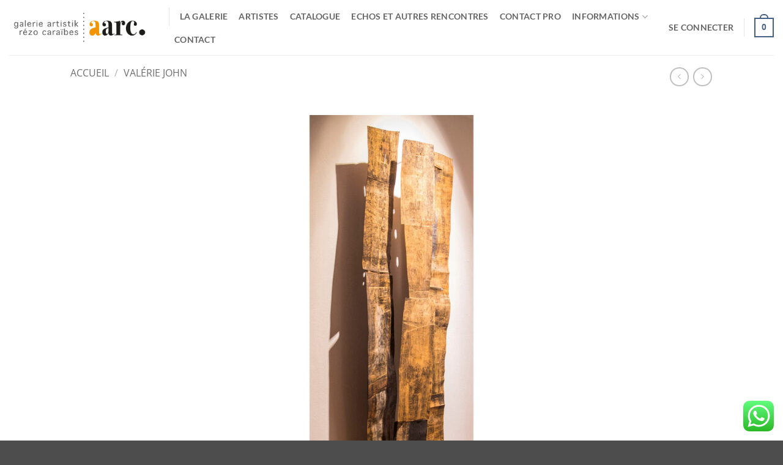

--- FILE ---
content_type: text/html; charset=UTF-8
request_url: https://galerieaarc.com/produit/palimpseste-2/
body_size: 23553
content:
<!DOCTYPE html>
<html lang="fr-FR" class="loading-site no-js">
<head>
	<meta charset="UTF-8" />
	<link rel="profile" href="https://gmpg.org/xfn/11" />
	<link rel="pingback" href="https://galerieaarc.com/xmlrpc.php" />

	<script>(function(html){html.className = html.className.replace(/\bno-js\b/,'js')})(document.documentElement);</script>
<meta name='robots' content='index, follow, max-image-preview:large, max-snippet:-1, max-video-preview:-1' />
	<style>img:is([sizes="auto" i], [sizes^="auto," i]) { contain-intrinsic-size: 3000px 1500px }</style>
	<meta name="viewport" content="width=device-width, initial-scale=1" />
	<!-- This site is optimized with the Yoast SEO plugin v26.4 - https://yoast.com/wordpress/plugins/seo/ -->
	<title>Palimpseste 2 - aarc</title>
	<link rel="canonical" href="https://galerieaarc.com/produit/palimpseste-2/" />
	<meta property="og:locale" content="fr_FR" />
	<meta property="og:type" content="article" />
	<meta property="og:title" content="Palimpseste 2 - aarc" />
	<meta property="og:url" content="https://galerieaarc.com/produit/palimpseste-2/" />
	<meta property="og:site_name" content="aarc" />
	<meta property="article:modified_time" content="2022-06-01T13:00:13+00:00" />
	<meta property="og:image" content="https://galerieaarc.com/wp-content/uploads/2022/05/Palimpseste-2-ok.jpg" />
	<meta property="og:image:width" content="1454" />
	<meta property="og:image:height" content="980" />
	<meta property="og:image:type" content="image/jpeg" />
	<meta name="twitter:card" content="summary_large_image" />
	<script type="application/ld+json" class="yoast-schema-graph">{"@context":"https://schema.org","@graph":[{"@type":"WebPage","@id":"https://galerieaarc.com/produit/palimpseste-2/","url":"https://galerieaarc.com/produit/palimpseste-2/","name":"Palimpseste 2 - aarc","isPartOf":{"@id":"https://galerieaarc.com/#website"},"primaryImageOfPage":{"@id":"https://galerieaarc.com/produit/palimpseste-2/#primaryimage"},"image":{"@id":"https://galerieaarc.com/produit/palimpseste-2/#primaryimage"},"thumbnailUrl":"https://galerieaarc.com/wp-content/uploads/2022/05/Palimpseste-2-ok.jpg","datePublished":"2022-06-01T12:58:36+00:00","dateModified":"2022-06-01T13:00:13+00:00","breadcrumb":{"@id":"https://galerieaarc.com/produit/palimpseste-2/#breadcrumb"},"inLanguage":"fr-FR","potentialAction":[{"@type":"ReadAction","target":["https://galerieaarc.com/produit/palimpseste-2/"]}]},{"@type":"ImageObject","inLanguage":"fr-FR","@id":"https://galerieaarc.com/produit/palimpseste-2/#primaryimage","url":"https://galerieaarc.com/wp-content/uploads/2022/05/Palimpseste-2-ok.jpg","contentUrl":"https://galerieaarc.com/wp-content/uploads/2022/05/Palimpseste-2-ok.jpg","width":1454,"height":980},{"@type":"BreadcrumbList","@id":"https://galerieaarc.com/produit/palimpseste-2/#breadcrumb","itemListElement":[{"@type":"ListItem","position":1,"name":"Accueil","item":"https://galerieaarc.com/"},{"@type":"ListItem","position":2,"name":"Shop","item":"https://galerieaarc.com/shop/"},{"@type":"ListItem","position":3,"name":"Palimpseste 2"}]},{"@type":"WebSite","@id":"https://galerieaarc.com/#website","url":"https://galerieaarc.com/","name":"aarc","description":"galerie d&#039;art contemporain spécialisée, dans la Caraibes et l&#039;Afrique","potentialAction":[{"@type":"SearchAction","target":{"@type":"EntryPoint","urlTemplate":"https://galerieaarc.com/?s={search_term_string}"},"query-input":{"@type":"PropertyValueSpecification","valueRequired":true,"valueName":"search_term_string"}}],"inLanguage":"fr-FR"}]}</script>
	<!-- / Yoast SEO plugin. -->


<link rel='dns-prefetch' href='//www.googletagmanager.com' />
<link rel='prefetch' href='https://galerieaarc.com/wp-content/themes/flatsome/assets/js/flatsome.js?ver=e2eddd6c228105dac048' />
<link rel='prefetch' href='https://galerieaarc.com/wp-content/themes/flatsome/assets/js/chunk.slider.js?ver=3.20.3' />
<link rel='prefetch' href='https://galerieaarc.com/wp-content/themes/flatsome/assets/js/chunk.popups.js?ver=3.20.3' />
<link rel='prefetch' href='https://galerieaarc.com/wp-content/themes/flatsome/assets/js/chunk.tooltips.js?ver=3.20.3' />
<link rel='prefetch' href='https://galerieaarc.com/wp-content/themes/flatsome/assets/js/woocommerce.js?ver=1c9be63d628ff7c3ff4c' />
<link rel="alternate" type="application/rss+xml" title="aarc &raquo; Flux" href="https://galerieaarc.com/feed/" />
<link rel="alternate" type="application/rss+xml" title="aarc &raquo; Flux des commentaires" href="https://galerieaarc.com/comments/feed/" />
<link rel="alternate" type="application/rss+xml" title="aarc &raquo; Palimpseste 2 Flux des commentaires" href="https://galerieaarc.com/produit/palimpseste-2/feed/" />
<script type="text/javascript">
/* <![CDATA[ */
window._wpemojiSettings = {"baseUrl":"https:\/\/s.w.org\/images\/core\/emoji\/16.0.1\/72x72\/","ext":".png","svgUrl":"https:\/\/s.w.org\/images\/core\/emoji\/16.0.1\/svg\/","svgExt":".svg","source":{"concatemoji":"https:\/\/galerieaarc.com\/wp-includes\/js\/wp-emoji-release.min.js?ver=6.8.3"}};
/*! This file is auto-generated */
!function(s,n){var o,i,e;function c(e){try{var t={supportTests:e,timestamp:(new Date).valueOf()};sessionStorage.setItem(o,JSON.stringify(t))}catch(e){}}function p(e,t,n){e.clearRect(0,0,e.canvas.width,e.canvas.height),e.fillText(t,0,0);var t=new Uint32Array(e.getImageData(0,0,e.canvas.width,e.canvas.height).data),a=(e.clearRect(0,0,e.canvas.width,e.canvas.height),e.fillText(n,0,0),new Uint32Array(e.getImageData(0,0,e.canvas.width,e.canvas.height).data));return t.every(function(e,t){return e===a[t]})}function u(e,t){e.clearRect(0,0,e.canvas.width,e.canvas.height),e.fillText(t,0,0);for(var n=e.getImageData(16,16,1,1),a=0;a<n.data.length;a++)if(0!==n.data[a])return!1;return!0}function f(e,t,n,a){switch(t){case"flag":return n(e,"\ud83c\udff3\ufe0f\u200d\u26a7\ufe0f","\ud83c\udff3\ufe0f\u200b\u26a7\ufe0f")?!1:!n(e,"\ud83c\udde8\ud83c\uddf6","\ud83c\udde8\u200b\ud83c\uddf6")&&!n(e,"\ud83c\udff4\udb40\udc67\udb40\udc62\udb40\udc65\udb40\udc6e\udb40\udc67\udb40\udc7f","\ud83c\udff4\u200b\udb40\udc67\u200b\udb40\udc62\u200b\udb40\udc65\u200b\udb40\udc6e\u200b\udb40\udc67\u200b\udb40\udc7f");case"emoji":return!a(e,"\ud83e\udedf")}return!1}function g(e,t,n,a){var r="undefined"!=typeof WorkerGlobalScope&&self instanceof WorkerGlobalScope?new OffscreenCanvas(300,150):s.createElement("canvas"),o=r.getContext("2d",{willReadFrequently:!0}),i=(o.textBaseline="top",o.font="600 32px Arial",{});return e.forEach(function(e){i[e]=t(o,e,n,a)}),i}function t(e){var t=s.createElement("script");t.src=e,t.defer=!0,s.head.appendChild(t)}"undefined"!=typeof Promise&&(o="wpEmojiSettingsSupports",i=["flag","emoji"],n.supports={everything:!0,everythingExceptFlag:!0},e=new Promise(function(e){s.addEventListener("DOMContentLoaded",e,{once:!0})}),new Promise(function(t){var n=function(){try{var e=JSON.parse(sessionStorage.getItem(o));if("object"==typeof e&&"number"==typeof e.timestamp&&(new Date).valueOf()<e.timestamp+604800&&"object"==typeof e.supportTests)return e.supportTests}catch(e){}return null}();if(!n){if("undefined"!=typeof Worker&&"undefined"!=typeof OffscreenCanvas&&"undefined"!=typeof URL&&URL.createObjectURL&&"undefined"!=typeof Blob)try{var e="postMessage("+g.toString()+"("+[JSON.stringify(i),f.toString(),p.toString(),u.toString()].join(",")+"));",a=new Blob([e],{type:"text/javascript"}),r=new Worker(URL.createObjectURL(a),{name:"wpTestEmojiSupports"});return void(r.onmessage=function(e){c(n=e.data),r.terminate(),t(n)})}catch(e){}c(n=g(i,f,p,u))}t(n)}).then(function(e){for(var t in e)n.supports[t]=e[t],n.supports.everything=n.supports.everything&&n.supports[t],"flag"!==t&&(n.supports.everythingExceptFlag=n.supports.everythingExceptFlag&&n.supports[t]);n.supports.everythingExceptFlag=n.supports.everythingExceptFlag&&!n.supports.flag,n.DOMReady=!1,n.readyCallback=function(){n.DOMReady=!0}}).then(function(){return e}).then(function(){var e;n.supports.everything||(n.readyCallback(),(e=n.source||{}).concatemoji?t(e.concatemoji):e.wpemoji&&e.twemoji&&(t(e.twemoji),t(e.wpemoji)))}))}((window,document),window._wpemojiSettings);
/* ]]> */
</script>
<link rel='stylesheet' id='ht_ctc_main_css-css' href='https://galerieaarc.com/wp-content/plugins/click-to-chat-for-whatsapp/new/inc/assets/css/main.css?ver=4.33' type='text/css' media='all' />
<style id='wp-emoji-styles-inline-css' type='text/css'>

	img.wp-smiley, img.emoji {
		display: inline !important;
		border: none !important;
		box-shadow: none !important;
		height: 1em !important;
		width: 1em !important;
		margin: 0 0.07em !important;
		vertical-align: -0.1em !important;
		background: none !important;
		padding: 0 !important;
	}
</style>
<style id='wp-block-library-inline-css' type='text/css'>
:root{--wp-admin-theme-color:#007cba;--wp-admin-theme-color--rgb:0,124,186;--wp-admin-theme-color-darker-10:#006ba1;--wp-admin-theme-color-darker-10--rgb:0,107,161;--wp-admin-theme-color-darker-20:#005a87;--wp-admin-theme-color-darker-20--rgb:0,90,135;--wp-admin-border-width-focus:2px;--wp-block-synced-color:#7a00df;--wp-block-synced-color--rgb:122,0,223;--wp-bound-block-color:var(--wp-block-synced-color)}@media (min-resolution:192dpi){:root{--wp-admin-border-width-focus:1.5px}}.wp-element-button{cursor:pointer}:root{--wp--preset--font-size--normal:16px;--wp--preset--font-size--huge:42px}:root .has-very-light-gray-background-color{background-color:#eee}:root .has-very-dark-gray-background-color{background-color:#313131}:root .has-very-light-gray-color{color:#eee}:root .has-very-dark-gray-color{color:#313131}:root .has-vivid-green-cyan-to-vivid-cyan-blue-gradient-background{background:linear-gradient(135deg,#00d084,#0693e3)}:root .has-purple-crush-gradient-background{background:linear-gradient(135deg,#34e2e4,#4721fb 50%,#ab1dfe)}:root .has-hazy-dawn-gradient-background{background:linear-gradient(135deg,#faaca8,#dad0ec)}:root .has-subdued-olive-gradient-background{background:linear-gradient(135deg,#fafae1,#67a671)}:root .has-atomic-cream-gradient-background{background:linear-gradient(135deg,#fdd79a,#004a59)}:root .has-nightshade-gradient-background{background:linear-gradient(135deg,#330968,#31cdcf)}:root .has-midnight-gradient-background{background:linear-gradient(135deg,#020381,#2874fc)}.has-regular-font-size{font-size:1em}.has-larger-font-size{font-size:2.625em}.has-normal-font-size{font-size:var(--wp--preset--font-size--normal)}.has-huge-font-size{font-size:var(--wp--preset--font-size--huge)}.has-text-align-center{text-align:center}.has-text-align-left{text-align:left}.has-text-align-right{text-align:right}#end-resizable-editor-section{display:none}.aligncenter{clear:both}.items-justified-left{justify-content:flex-start}.items-justified-center{justify-content:center}.items-justified-right{justify-content:flex-end}.items-justified-space-between{justify-content:space-between}.screen-reader-text{border:0;clip-path:inset(50%);height:1px;margin:-1px;overflow:hidden;padding:0;position:absolute;width:1px;word-wrap:normal!important}.screen-reader-text:focus{background-color:#ddd;clip-path:none;color:#444;display:block;font-size:1em;height:auto;left:5px;line-height:normal;padding:15px 23px 14px;text-decoration:none;top:5px;width:auto;z-index:100000}html :where(.has-border-color){border-style:solid}html :where([style*=border-top-color]){border-top-style:solid}html :where([style*=border-right-color]){border-right-style:solid}html :where([style*=border-bottom-color]){border-bottom-style:solid}html :where([style*=border-left-color]){border-left-style:solid}html :where([style*=border-width]){border-style:solid}html :where([style*=border-top-width]){border-top-style:solid}html :where([style*=border-right-width]){border-right-style:solid}html :where([style*=border-bottom-width]){border-bottom-style:solid}html :where([style*=border-left-width]){border-left-style:solid}html :where(img[class*=wp-image-]){height:auto;max-width:100%}:where(figure){margin:0 0 1em}html :where(.is-position-sticky){--wp-admin--admin-bar--position-offset:var(--wp-admin--admin-bar--height,0px)}@media screen and (max-width:600px){html :where(.is-position-sticky){--wp-admin--admin-bar--position-offset:0px}}
</style>
<link rel='stylesheet' id='contact-form-7-css' href='https://galerieaarc.com/wp-content/plugins/contact-form-7/includes/css/styles.css?ver=6.1.3' type='text/css' media='all' />
<link rel='stylesheet' id='photoswipe-css' href='https://galerieaarc.com/wp-content/plugins/woocommerce/assets/css/photoswipe/photoswipe.min.css?ver=10.3.7' type='text/css' media='all' />
<link rel='stylesheet' id='photoswipe-default-skin-css' href='https://galerieaarc.com/wp-content/plugins/woocommerce/assets/css/photoswipe/default-skin/default-skin.min.css?ver=10.3.7' type='text/css' media='all' />
<style id='woocommerce-inline-inline-css' type='text/css'>
.woocommerce form .form-row .required { visibility: visible; }
</style>
<link rel='stylesheet' id='brands-styles-css' href='https://galerieaarc.com/wp-content/plugins/woocommerce/assets/css/brands.css?ver=10.3.7' type='text/css' media='all' />
<link rel='stylesheet' id='flatsome-main-css' href='https://galerieaarc.com/wp-content/themes/flatsome/assets/css/flatsome.css?ver=3.20.3' type='text/css' media='all' />
<style id='flatsome-main-inline-css' type='text/css'>
@font-face {
				font-family: "fl-icons";
				font-display: block;
				src: url(https://galerieaarc.com/wp-content/themes/flatsome/assets/css/icons/fl-icons.eot?v=3.20.3);
				src:
					url(https://galerieaarc.com/wp-content/themes/flatsome/assets/css/icons/fl-icons.eot#iefix?v=3.20.3) format("embedded-opentype"),
					url(https://galerieaarc.com/wp-content/themes/flatsome/assets/css/icons/fl-icons.woff2?v=3.20.3) format("woff2"),
					url(https://galerieaarc.com/wp-content/themes/flatsome/assets/css/icons/fl-icons.ttf?v=3.20.3) format("truetype"),
					url(https://galerieaarc.com/wp-content/themes/flatsome/assets/css/icons/fl-icons.woff?v=3.20.3) format("woff"),
					url(https://galerieaarc.com/wp-content/themes/flatsome/assets/css/icons/fl-icons.svg?v=3.20.3#fl-icons) format("svg");
			}
</style>
<link rel='stylesheet' id='flatsome-shop-css' href='https://galerieaarc.com/wp-content/themes/flatsome/assets/css/flatsome-shop.css?ver=3.20.3' type='text/css' media='all' />
<link rel='stylesheet' id='flatsome-style-css' href='https://galerieaarc.com/wp-content/themes/flatsome-child/style.css?ver=3.0' type='text/css' media='all' />
<script type="text/javascript">
            window._nslDOMReady = (function () {
                const executedCallbacks = new Set();
            
                return function (callback) {
                    /**
                    * Third parties might dispatch DOMContentLoaded events, so we need to ensure that we only run our callback once!
                    */
                    if (executedCallbacks.has(callback)) return;
            
                    const wrappedCallback = function () {
                        if (executedCallbacks.has(callback)) return;
                        executedCallbacks.add(callback);
                        callback();
                    };
            
                    if (document.readyState === "complete" || document.readyState === "interactive") {
                        wrappedCallback();
                    } else {
                        document.addEventListener("DOMContentLoaded", wrappedCallback);
                    }
                };
            })();
        </script><script type="text/javascript" src="https://galerieaarc.com/wp-includes/js/jquery/jquery.min.js?ver=3.7.1" id="jquery-core-js"></script>
<script type="text/javascript" src="https://galerieaarc.com/wp-includes/js/jquery/jquery-migrate.min.js?ver=3.4.1" id="jquery-migrate-js"></script>
<script type="text/javascript" src="https://galerieaarc.com/wp-content/plugins/woocommerce/assets/js/jquery-blockui/jquery.blockUI.min.js?ver=2.7.0-wc.10.3.7" id="wc-jquery-blockui-js" data-wp-strategy="defer"></script>
<script type="text/javascript" id="wc-add-to-cart-js-extra">
/* <![CDATA[ */
var wc_add_to_cart_params = {"ajax_url":"\/wp-admin\/admin-ajax.php","wc_ajax_url":"\/?wc-ajax=%%endpoint%%","i18n_view_cart":"Voir le panier","cart_url":"https:\/\/galerieaarc.com\/cart\/","is_cart":"","cart_redirect_after_add":"no"};
/* ]]> */
</script>
<script type="text/javascript" src="https://galerieaarc.com/wp-content/plugins/woocommerce/assets/js/frontend/add-to-cart.min.js?ver=10.3.7" id="wc-add-to-cart-js" defer="defer" data-wp-strategy="defer"></script>
<script type="text/javascript" src="https://galerieaarc.com/wp-content/plugins/woocommerce/assets/js/flexslider/jquery.flexslider.min.js?ver=2.7.2-wc.10.3.7" id="wc-flexslider-js" defer="defer" data-wp-strategy="defer"></script>
<script type="text/javascript" src="https://galerieaarc.com/wp-content/plugins/woocommerce/assets/js/photoswipe/photoswipe.min.js?ver=4.1.1-wc.10.3.7" id="wc-photoswipe-js" defer="defer" data-wp-strategy="defer"></script>
<script type="text/javascript" src="https://galerieaarc.com/wp-content/plugins/woocommerce/assets/js/photoswipe/photoswipe-ui-default.min.js?ver=4.1.1-wc.10.3.7" id="wc-photoswipe-ui-default-js" defer="defer" data-wp-strategy="defer"></script>
<script type="text/javascript" id="wc-single-product-js-extra">
/* <![CDATA[ */
var wc_single_product_params = {"i18n_required_rating_text":"Veuillez s\u00e9lectionner une note","i18n_rating_options":["1\u00a0\u00e9toile sur 5","2\u00a0\u00e9toiles sur 5","3\u00a0\u00e9toiles sur 5","4\u00a0\u00e9toiles sur 5","5\u00a0\u00e9toiles sur 5"],"i18n_product_gallery_trigger_text":"Voir la galerie d\u2019images en plein \u00e9cran","review_rating_required":"yes","flexslider":{"rtl":false,"animation":"slide","smoothHeight":true,"directionNav":false,"controlNav":"thumbnails","slideshow":false,"animationSpeed":500,"animationLoop":false,"allowOneSlide":false},"zoom_enabled":"","zoom_options":[],"photoswipe_enabled":"1","photoswipe_options":{"shareEl":false,"closeOnScroll":false,"history":false,"hideAnimationDuration":0,"showAnimationDuration":0},"flexslider_enabled":"1"};
/* ]]> */
</script>
<script type="text/javascript" src="https://galerieaarc.com/wp-content/plugins/woocommerce/assets/js/frontend/single-product.min.js?ver=10.3.7" id="wc-single-product-js" defer="defer" data-wp-strategy="defer"></script>
<script type="text/javascript" src="https://galerieaarc.com/wp-content/plugins/woocommerce/assets/js/js-cookie/js.cookie.min.js?ver=2.1.4-wc.10.3.7" id="wc-js-cookie-js" data-wp-strategy="defer"></script>

<!-- Extrait de code de la balise Google (gtag.js) ajouté par Site Kit -->
<!-- Extrait Google Analytics ajouté par Site Kit -->
<script type="text/javascript" src="https://www.googletagmanager.com/gtag/js?id=G-H7MBNW1WN1" id="google_gtagjs-js" async></script>
<script type="text/javascript" id="google_gtagjs-js-after">
/* <![CDATA[ */
window.dataLayer = window.dataLayer || [];function gtag(){dataLayer.push(arguments);}
gtag("set","linker",{"domains":["galerieaarc.com"]});
gtag("js", new Date());
gtag("set", "developer_id.dZTNiMT", true);
gtag("config", "G-H7MBNW1WN1");
/* ]]> */
</script>
<link rel="https://api.w.org/" href="https://galerieaarc.com/wp-json/" /><link rel="alternate" title="JSON" type="application/json" href="https://galerieaarc.com/wp-json/wp/v2/product/1522" /><link rel="EditURI" type="application/rsd+xml" title="RSD" href="https://galerieaarc.com/xmlrpc.php?rsd" />
<meta name="generator" content="WordPress 6.8.3" />
<meta name="generator" content="WooCommerce 10.3.7" />
<link rel='shortlink' href='https://galerieaarc.com/?p=1522' />
<link rel="alternate" title="oEmbed (JSON)" type="application/json+oembed" href="https://galerieaarc.com/wp-json/oembed/1.0/embed?url=https%3A%2F%2Fgalerieaarc.com%2Fproduit%2Fpalimpseste-2%2F" />
<link rel="alternate" title="oEmbed (XML)" type="text/xml+oembed" href="https://galerieaarc.com/wp-json/oembed/1.0/embed?url=https%3A%2F%2Fgalerieaarc.com%2Fproduit%2Fpalimpseste-2%2F&#038;format=xml" />
<meta name="generator" content="Site Kit by Google 1.166.0" />	<noscript><style>.woocommerce-product-gallery{ opacity: 1 !important; }</style></noscript>
	<link rel="icon" href="https://galerieaarc.com/wp-content/uploads/2022/03/cropped-galerie-aarc-favicon-32x32.png" sizes="32x32" />
<link rel="icon" href="https://galerieaarc.com/wp-content/uploads/2022/03/cropped-galerie-aarc-favicon-192x192.png" sizes="192x192" />
<link rel="apple-touch-icon" href="https://galerieaarc.com/wp-content/uploads/2022/03/cropped-galerie-aarc-favicon-180x180.png" />
<meta name="msapplication-TileImage" content="https://galerieaarc.com/wp-content/uploads/2022/03/cropped-galerie-aarc-favicon-270x270.png" />
<style id="custom-css" type="text/css">:root {--primary-color: #446084;--fs-color-primary: #446084;--fs-color-secondary: #7a7a7a;--fs-color-success: #b2b2b2;--fs-color-alert: #b2b2b2;--fs-color-base: #4a4a4a;--fs-experimental-link-color: #334862;--fs-experimental-link-color-hover: #111;}.tooltipster-base {--tooltip-color: #fff;--tooltip-bg-color: #000;}.off-canvas-right .mfp-content, .off-canvas-left .mfp-content {--drawer-width: 300px;}.off-canvas .mfp-content.off-canvas-cart {--drawer-width: 360px;}.header-main{height: 90px}#logo img{max-height: 90px}#logo{width:231px;}.header-top{min-height: 30px}.transparent .header-main{height: 90px}.transparent #logo img{max-height: 90px}.has-transparent + .page-title:first-of-type,.has-transparent + #main > .page-title,.has-transparent + #main > div > .page-title,.has-transparent + #main .page-header-wrapper:first-of-type .page-title{padding-top: 90px;}.header.show-on-scroll,.stuck .header-main{height:70px!important}.stuck #logo img{max-height: 70px!important}.header-bg-color {background-color: #ffffff}.header-bottom {background-color: #f1f1f1}.header-main .nav > li > a{line-height: 16px }@media (max-width: 549px) {.header-main{height: 70px}#logo img{max-height: 70px}}body{font-size: 100%;}@media screen and (max-width: 549px){body{font-size: 100%;}}body{font-family: "Open Sans", sans-serif;}body {font-weight: 400;font-style: normal;}.nav > li > a {font-family: Lato, sans-serif;}.mobile-sidebar-levels-2 .nav > li > ul > li > a {font-family: Lato, sans-serif;}.nav > li > a,.mobile-sidebar-levels-2 .nav > li > ul > li > a {font-weight: 700;font-style: normal;}h1,h2,h3,h4,h5,h6,.heading-font, .off-canvas-center .nav-sidebar.nav-vertical > li > a{font-family: "DM Serif Display", sans-serif;}h1,h2,h3,h4,h5,h6,.heading-font,.banner h1,.banner h2 {font-weight: 400;font-style: normal;}.alt-font{font-family: "Dancing Script", sans-serif;}.alt-font {font-weight: 400!important;font-style: normal!important;}.shop-page-title.featured-title .title-bg{ background-image: url(https://galerieaarc.com/wp-content/uploads/2022/05/Palimpseste-2-ok.jpg)!important;}@media screen and (min-width: 550px){.products .box-vertical .box-image{min-width: 300px!important;width: 300px!important;}}.nav-vertical-fly-out > li + li {border-top-width: 1px; border-top-style: solid;}/* Custom CSS */.woocommerce-invalid input.input-checkbox {color: #ffffff !important;}.label-new.menu-item > a:after{content:"Nouveau";}.label-hot.menu-item > a:after{content:"Populaire";}.label-sale.menu-item > a:after{content:"En action";}.label-popular.menu-item > a:after{content:"Populaire";}</style><style id="kirki-inline-styles">/* latin-ext */
@font-face {
  font-family: 'DM Serif Display';
  font-style: normal;
  font-weight: 400;
  font-display: swap;
  src: url(https://galerieaarc.com/wp-content/fonts/dm-serif-display/-nFnOHM81r4j6k0gjAW3mujVU2B2G_5x0ujy.woff2) format('woff2');
  unicode-range: U+0100-02BA, U+02BD-02C5, U+02C7-02CC, U+02CE-02D7, U+02DD-02FF, U+0304, U+0308, U+0329, U+1D00-1DBF, U+1E00-1E9F, U+1EF2-1EFF, U+2020, U+20A0-20AB, U+20AD-20C0, U+2113, U+2C60-2C7F, U+A720-A7FF;
}
/* latin */
@font-face {
  font-family: 'DM Serif Display';
  font-style: normal;
  font-weight: 400;
  font-display: swap;
  src: url(https://galerieaarc.com/wp-content/fonts/dm-serif-display/-nFnOHM81r4j6k0gjAW3mujVU2B2G_Bx0g.woff2) format('woff2');
  unicode-range: U+0000-00FF, U+0131, U+0152-0153, U+02BB-02BC, U+02C6, U+02DA, U+02DC, U+0304, U+0308, U+0329, U+2000-206F, U+20AC, U+2122, U+2191, U+2193, U+2212, U+2215, U+FEFF, U+FFFD;
}/* cyrillic-ext */
@font-face {
  font-family: 'Open Sans';
  font-style: normal;
  font-weight: 400;
  font-stretch: 100%;
  font-display: swap;
  src: url(https://galerieaarc.com/wp-content/fonts/open-sans/memSYaGs126MiZpBA-UvWbX2vVnXBbObj2OVZyOOSr4dVJWUgsjZ0B4taVIGxA.woff2) format('woff2');
  unicode-range: U+0460-052F, U+1C80-1C8A, U+20B4, U+2DE0-2DFF, U+A640-A69F, U+FE2E-FE2F;
}
/* cyrillic */
@font-face {
  font-family: 'Open Sans';
  font-style: normal;
  font-weight: 400;
  font-stretch: 100%;
  font-display: swap;
  src: url(https://galerieaarc.com/wp-content/fonts/open-sans/memSYaGs126MiZpBA-UvWbX2vVnXBbObj2OVZyOOSr4dVJWUgsjZ0B4kaVIGxA.woff2) format('woff2');
  unicode-range: U+0301, U+0400-045F, U+0490-0491, U+04B0-04B1, U+2116;
}
/* greek-ext */
@font-face {
  font-family: 'Open Sans';
  font-style: normal;
  font-weight: 400;
  font-stretch: 100%;
  font-display: swap;
  src: url(https://galerieaarc.com/wp-content/fonts/open-sans/memSYaGs126MiZpBA-UvWbX2vVnXBbObj2OVZyOOSr4dVJWUgsjZ0B4saVIGxA.woff2) format('woff2');
  unicode-range: U+1F00-1FFF;
}
/* greek */
@font-face {
  font-family: 'Open Sans';
  font-style: normal;
  font-weight: 400;
  font-stretch: 100%;
  font-display: swap;
  src: url(https://galerieaarc.com/wp-content/fonts/open-sans/memSYaGs126MiZpBA-UvWbX2vVnXBbObj2OVZyOOSr4dVJWUgsjZ0B4jaVIGxA.woff2) format('woff2');
  unicode-range: U+0370-0377, U+037A-037F, U+0384-038A, U+038C, U+038E-03A1, U+03A3-03FF;
}
/* hebrew */
@font-face {
  font-family: 'Open Sans';
  font-style: normal;
  font-weight: 400;
  font-stretch: 100%;
  font-display: swap;
  src: url(https://galerieaarc.com/wp-content/fonts/open-sans/memSYaGs126MiZpBA-UvWbX2vVnXBbObj2OVZyOOSr4dVJWUgsjZ0B4iaVIGxA.woff2) format('woff2');
  unicode-range: U+0307-0308, U+0590-05FF, U+200C-2010, U+20AA, U+25CC, U+FB1D-FB4F;
}
/* math */
@font-face {
  font-family: 'Open Sans';
  font-style: normal;
  font-weight: 400;
  font-stretch: 100%;
  font-display: swap;
  src: url(https://galerieaarc.com/wp-content/fonts/open-sans/memSYaGs126MiZpBA-UvWbX2vVnXBbObj2OVZyOOSr4dVJWUgsjZ0B5caVIGxA.woff2) format('woff2');
  unicode-range: U+0302-0303, U+0305, U+0307-0308, U+0310, U+0312, U+0315, U+031A, U+0326-0327, U+032C, U+032F-0330, U+0332-0333, U+0338, U+033A, U+0346, U+034D, U+0391-03A1, U+03A3-03A9, U+03B1-03C9, U+03D1, U+03D5-03D6, U+03F0-03F1, U+03F4-03F5, U+2016-2017, U+2034-2038, U+203C, U+2040, U+2043, U+2047, U+2050, U+2057, U+205F, U+2070-2071, U+2074-208E, U+2090-209C, U+20D0-20DC, U+20E1, U+20E5-20EF, U+2100-2112, U+2114-2115, U+2117-2121, U+2123-214F, U+2190, U+2192, U+2194-21AE, U+21B0-21E5, U+21F1-21F2, U+21F4-2211, U+2213-2214, U+2216-22FF, U+2308-230B, U+2310, U+2319, U+231C-2321, U+2336-237A, U+237C, U+2395, U+239B-23B7, U+23D0, U+23DC-23E1, U+2474-2475, U+25AF, U+25B3, U+25B7, U+25BD, U+25C1, U+25CA, U+25CC, U+25FB, U+266D-266F, U+27C0-27FF, U+2900-2AFF, U+2B0E-2B11, U+2B30-2B4C, U+2BFE, U+3030, U+FF5B, U+FF5D, U+1D400-1D7FF, U+1EE00-1EEFF;
}
/* symbols */
@font-face {
  font-family: 'Open Sans';
  font-style: normal;
  font-weight: 400;
  font-stretch: 100%;
  font-display: swap;
  src: url(https://galerieaarc.com/wp-content/fonts/open-sans/memSYaGs126MiZpBA-UvWbX2vVnXBbObj2OVZyOOSr4dVJWUgsjZ0B5OaVIGxA.woff2) format('woff2');
  unicode-range: U+0001-000C, U+000E-001F, U+007F-009F, U+20DD-20E0, U+20E2-20E4, U+2150-218F, U+2190, U+2192, U+2194-2199, U+21AF, U+21E6-21F0, U+21F3, U+2218-2219, U+2299, U+22C4-22C6, U+2300-243F, U+2440-244A, U+2460-24FF, U+25A0-27BF, U+2800-28FF, U+2921-2922, U+2981, U+29BF, U+29EB, U+2B00-2BFF, U+4DC0-4DFF, U+FFF9-FFFB, U+10140-1018E, U+10190-1019C, U+101A0, U+101D0-101FD, U+102E0-102FB, U+10E60-10E7E, U+1D2C0-1D2D3, U+1D2E0-1D37F, U+1F000-1F0FF, U+1F100-1F1AD, U+1F1E6-1F1FF, U+1F30D-1F30F, U+1F315, U+1F31C, U+1F31E, U+1F320-1F32C, U+1F336, U+1F378, U+1F37D, U+1F382, U+1F393-1F39F, U+1F3A7-1F3A8, U+1F3AC-1F3AF, U+1F3C2, U+1F3C4-1F3C6, U+1F3CA-1F3CE, U+1F3D4-1F3E0, U+1F3ED, U+1F3F1-1F3F3, U+1F3F5-1F3F7, U+1F408, U+1F415, U+1F41F, U+1F426, U+1F43F, U+1F441-1F442, U+1F444, U+1F446-1F449, U+1F44C-1F44E, U+1F453, U+1F46A, U+1F47D, U+1F4A3, U+1F4B0, U+1F4B3, U+1F4B9, U+1F4BB, U+1F4BF, U+1F4C8-1F4CB, U+1F4D6, U+1F4DA, U+1F4DF, U+1F4E3-1F4E6, U+1F4EA-1F4ED, U+1F4F7, U+1F4F9-1F4FB, U+1F4FD-1F4FE, U+1F503, U+1F507-1F50B, U+1F50D, U+1F512-1F513, U+1F53E-1F54A, U+1F54F-1F5FA, U+1F610, U+1F650-1F67F, U+1F687, U+1F68D, U+1F691, U+1F694, U+1F698, U+1F6AD, U+1F6B2, U+1F6B9-1F6BA, U+1F6BC, U+1F6C6-1F6CF, U+1F6D3-1F6D7, U+1F6E0-1F6EA, U+1F6F0-1F6F3, U+1F6F7-1F6FC, U+1F700-1F7FF, U+1F800-1F80B, U+1F810-1F847, U+1F850-1F859, U+1F860-1F887, U+1F890-1F8AD, U+1F8B0-1F8BB, U+1F8C0-1F8C1, U+1F900-1F90B, U+1F93B, U+1F946, U+1F984, U+1F996, U+1F9E9, U+1FA00-1FA6F, U+1FA70-1FA7C, U+1FA80-1FA89, U+1FA8F-1FAC6, U+1FACE-1FADC, U+1FADF-1FAE9, U+1FAF0-1FAF8, U+1FB00-1FBFF;
}
/* vietnamese */
@font-face {
  font-family: 'Open Sans';
  font-style: normal;
  font-weight: 400;
  font-stretch: 100%;
  font-display: swap;
  src: url(https://galerieaarc.com/wp-content/fonts/open-sans/memSYaGs126MiZpBA-UvWbX2vVnXBbObj2OVZyOOSr4dVJWUgsjZ0B4vaVIGxA.woff2) format('woff2');
  unicode-range: U+0102-0103, U+0110-0111, U+0128-0129, U+0168-0169, U+01A0-01A1, U+01AF-01B0, U+0300-0301, U+0303-0304, U+0308-0309, U+0323, U+0329, U+1EA0-1EF9, U+20AB;
}
/* latin-ext */
@font-face {
  font-family: 'Open Sans';
  font-style: normal;
  font-weight: 400;
  font-stretch: 100%;
  font-display: swap;
  src: url(https://galerieaarc.com/wp-content/fonts/open-sans/memSYaGs126MiZpBA-UvWbX2vVnXBbObj2OVZyOOSr4dVJWUgsjZ0B4uaVIGxA.woff2) format('woff2');
  unicode-range: U+0100-02BA, U+02BD-02C5, U+02C7-02CC, U+02CE-02D7, U+02DD-02FF, U+0304, U+0308, U+0329, U+1D00-1DBF, U+1E00-1E9F, U+1EF2-1EFF, U+2020, U+20A0-20AB, U+20AD-20C0, U+2113, U+2C60-2C7F, U+A720-A7FF;
}
/* latin */
@font-face {
  font-family: 'Open Sans';
  font-style: normal;
  font-weight: 400;
  font-stretch: 100%;
  font-display: swap;
  src: url(https://galerieaarc.com/wp-content/fonts/open-sans/memSYaGs126MiZpBA-UvWbX2vVnXBbObj2OVZyOOSr4dVJWUgsjZ0B4gaVI.woff2) format('woff2');
  unicode-range: U+0000-00FF, U+0131, U+0152-0153, U+02BB-02BC, U+02C6, U+02DA, U+02DC, U+0304, U+0308, U+0329, U+2000-206F, U+20AC, U+2122, U+2191, U+2193, U+2212, U+2215, U+FEFF, U+FFFD;
}/* latin-ext */
@font-face {
  font-family: 'Lato';
  font-style: normal;
  font-weight: 700;
  font-display: swap;
  src: url(https://galerieaarc.com/wp-content/fonts/lato/S6u9w4BMUTPHh6UVSwaPGR_p.woff2) format('woff2');
  unicode-range: U+0100-02BA, U+02BD-02C5, U+02C7-02CC, U+02CE-02D7, U+02DD-02FF, U+0304, U+0308, U+0329, U+1D00-1DBF, U+1E00-1E9F, U+1EF2-1EFF, U+2020, U+20A0-20AB, U+20AD-20C0, U+2113, U+2C60-2C7F, U+A720-A7FF;
}
/* latin */
@font-face {
  font-family: 'Lato';
  font-style: normal;
  font-weight: 700;
  font-display: swap;
  src: url(https://galerieaarc.com/wp-content/fonts/lato/S6u9w4BMUTPHh6UVSwiPGQ.woff2) format('woff2');
  unicode-range: U+0000-00FF, U+0131, U+0152-0153, U+02BB-02BC, U+02C6, U+02DA, U+02DC, U+0304, U+0308, U+0329, U+2000-206F, U+20AC, U+2122, U+2191, U+2193, U+2212, U+2215, U+FEFF, U+FFFD;
}/* vietnamese */
@font-face {
  font-family: 'Dancing Script';
  font-style: normal;
  font-weight: 400;
  font-display: swap;
  src: url(https://galerieaarc.com/wp-content/fonts/dancing-script/If2cXTr6YS-zF4S-kcSWSVi_sxjsohD9F50Ruu7BMSo3Rep8ltA.woff2) format('woff2');
  unicode-range: U+0102-0103, U+0110-0111, U+0128-0129, U+0168-0169, U+01A0-01A1, U+01AF-01B0, U+0300-0301, U+0303-0304, U+0308-0309, U+0323, U+0329, U+1EA0-1EF9, U+20AB;
}
/* latin-ext */
@font-face {
  font-family: 'Dancing Script';
  font-style: normal;
  font-weight: 400;
  font-display: swap;
  src: url(https://galerieaarc.com/wp-content/fonts/dancing-script/If2cXTr6YS-zF4S-kcSWSVi_sxjsohD9F50Ruu7BMSo3ROp8ltA.woff2) format('woff2');
  unicode-range: U+0100-02BA, U+02BD-02C5, U+02C7-02CC, U+02CE-02D7, U+02DD-02FF, U+0304, U+0308, U+0329, U+1D00-1DBF, U+1E00-1E9F, U+1EF2-1EFF, U+2020, U+20A0-20AB, U+20AD-20C0, U+2113, U+2C60-2C7F, U+A720-A7FF;
}
/* latin */
@font-face {
  font-family: 'Dancing Script';
  font-style: normal;
  font-weight: 400;
  font-display: swap;
  src: url(https://galerieaarc.com/wp-content/fonts/dancing-script/If2cXTr6YS-zF4S-kcSWSVi_sxjsohD9F50Ruu7BMSo3Sup8.woff2) format('woff2');
  unicode-range: U+0000-00FF, U+0131, U+0152-0153, U+02BB-02BC, U+02C6, U+02DA, U+02DC, U+0304, U+0308, U+0329, U+2000-206F, U+20AC, U+2122, U+2191, U+2193, U+2212, U+2215, U+FEFF, U+FFFD;
}</style></head>

<body data-rsssl=1 class="wp-singular product-template-default single single-product postid-1522 wp-theme-flatsome wp-child-theme-flatsome-child theme-flatsome woocommerce woocommerce-page woocommerce-no-js lightbox nav-dropdown-has-arrow nav-dropdown-has-shadow nav-dropdown-has-border">


<a class="skip-link screen-reader-text" href="#main">Passer au contenu</a>

<div id="wrapper">

	
	<header id="header" class="header header-full-width has-sticky sticky-jump">
		<div class="header-wrapper">
			<div id="masthead" class="header-main ">
      <div class="header-inner flex-row container logo-left medium-logo-center" role="navigation">

          <!-- Logo -->
          <div id="logo" class="flex-col logo">
            
<!-- Header logo -->
<a href="https://galerieaarc.com/" title="aarc - galerie d&#039;art contemporain spécialisée, dans la Caraibes et l&#039;Afrique" rel="home">
		<img width="600" height="163" src="https://galerieaarc.com/wp-content/uploads/2022/03/galerie-aarc-web.png" class="header_logo header-logo" alt="aarc"/><img  width="600" height="163" src="https://galerieaarc.com/wp-content/uploads/2022/03/galerie-aarc-web-light-bis.png" class="header-logo-dark" alt="aarc"/></a>
          </div>

          <!-- Mobile Left Elements -->
          <div class="flex-col show-for-medium flex-left">
            <ul class="mobile-nav nav nav-left ">
              <li class="nav-icon has-icon">
			<a href="#" class="is-small" data-open="#main-menu" data-pos="left" data-bg="main-menu-overlay" role="button" aria-label="Menu" aria-controls="main-menu" aria-expanded="false" aria-haspopup="dialog" data-flatsome-role-button>
			<i class="icon-menu" aria-hidden="true"></i>					</a>
	</li>
            </ul>
          </div>

          <!-- Left Elements -->
          <div class="flex-col hide-for-medium flex-left
            flex-grow">
            <ul class="header-nav header-nav-main nav nav-left  nav-line-bottom nav-size-medium nav-spacing-medium nav-uppercase" >
              <li class="header-divider"></li><li id="menu-item-412" class="menu-item menu-item-type-post_type menu-item-object-page menu-item-home menu-item-412 menu-item-design-default"><a href="https://galerieaarc.com/" class="nav-top-link">La galerie</a></li>
<li id="menu-item-243" class="menu-item menu-item-type-post_type menu-item-object-page menu-item-243 menu-item-design-default"><a href="https://galerieaarc.com/artistes/" class="nav-top-link">Artistes</a></li>
<li id="menu-item-244" class="menu-item menu-item-type-post_type menu-item-object-page current_page_parent menu-item-244 menu-item-design-default"><a href="https://galerieaarc.com/shop/" class="nav-top-link">catalogue</a></li>
<li id="menu-item-2499" class="menu-item menu-item-type-post_type menu-item-object-page menu-item-2499 menu-item-design-default"><a href="https://galerieaarc.com/echos-et-autres-rencontres/" class="nav-top-link">Echos et autres rencontres</a></li>
<li id="menu-item-1347" class="menu-item menu-item-type-post_type menu-item-object-page menu-item-1347 menu-item-design-default"><a href="https://galerieaarc.com/conseil-pro/" class="nav-top-link">Contact pro</a></li>
<li id="menu-item-208" class="menu-item menu-item-type-post_type menu-item-object-page menu-item-has-children menu-item-208 menu-item-design-default has-dropdown"><a href="https://galerieaarc.com/elements/pages/contact/" class="nav-top-link" aria-expanded="false" aria-haspopup="menu">Informations<i class="icon-angle-down" aria-hidden="true"></i></a>
<ul class="sub-menu nav-dropdown nav-dropdown-default">
	<li id="menu-item-814" class="menu-item menu-item-type-custom menu-item-object-custom menu-item-814"><a href="https://galerieaarc.com/elements/pages/contact#quisommesnous">Qui sommes-nous ?</a></li>
	<li id="menu-item-771" class="menu-item menu-item-type-custom menu-item-object-custom menu-item-771"><a href="https://galerieaarc.com/elements/pages/contact#faq">Foire aux questions</a></li>
	<li id="menu-item-772" class="menu-item menu-item-type-custom menu-item-object-custom menu-item-772"><a href="https://galerieaarc.com/elements/pages/contact#cgv">Conditions générales de vente</a></li>
</ul>
</li>
<li id="menu-item-770" class="menu-item menu-item-type-custom menu-item-object-custom menu-item-770 menu-item-design-default"><a href="https://galerieaarc.com/elements/pages/contact#contact" class="nav-top-link">Contact</a></li>
            </ul>
          </div>

          <!-- Right Elements -->
          <div class="flex-col hide-for-medium flex-right">
            <ul class="header-nav header-nav-main nav nav-right  nav-line-bottom nav-size-medium nav-spacing-medium nav-uppercase">
              
<li class="account-item has-icon">

	<a href="https://galerieaarc.com/my-account/" class="nav-top-link nav-top-not-logged-in is-small" title="Se connecter" role="button" data-open="#login-form-popup" aria-controls="login-form-popup" aria-expanded="false" aria-haspopup="dialog" data-flatsome-role-button>
					<span>
			Se connecter			</span>
				</a>




</li>
<li class="header-divider"></li><li class="cart-item has-icon has-dropdown">

<a href="https://galerieaarc.com/cart/" class="header-cart-link nav-top-link is-small" title="Panier" aria-label="Voir le panier" aria-expanded="false" aria-haspopup="true" role="button" data-flatsome-role-button>


    <span class="cart-icon image-icon">
    <strong>0</strong>
  </span>
  </a>

 <ul class="nav-dropdown nav-dropdown-default">
    <li class="html widget_shopping_cart">
      <div class="widget_shopping_cart_content">
        

	<div class="ux-mini-cart-empty flex flex-row-col text-center pt pb">
				<div class="ux-mini-cart-empty-icon">
			<svg aria-hidden="true" xmlns="http://www.w3.org/2000/svg" viewBox="0 0 17 19" style="opacity:.1;height:80px;">
				<path d="M8.5 0C6.7 0 5.3 1.2 5.3 2.7v2H2.1c-.3 0-.6.3-.7.7L0 18.2c0 .4.2.8.6.8h15.7c.4 0 .7-.3.7-.7v-.1L15.6 5.4c0-.3-.3-.6-.7-.6h-3.2v-2c0-1.6-1.4-2.8-3.2-2.8zM6.7 2.7c0-.8.8-1.4 1.8-1.4s1.8.6 1.8 1.4v2H6.7v-2zm7.5 3.4 1.3 11.5h-14L2.8 6.1h2.5v1.4c0 .4.3.7.7.7.4 0 .7-.3.7-.7V6.1h3.5v1.4c0 .4.3.7.7.7s.7-.3.7-.7V6.1h2.6z" fill-rule="evenodd" clip-rule="evenodd" fill="currentColor"></path>
			</svg>
		</div>
				<p class="woocommerce-mini-cart__empty-message empty">Votre panier est vide.</p>
					<p class="return-to-shop">
				<a class="button primary wc-backward" href="https://galerieaarc.com/shop/">
					Retour à la boutique				</a>
			</p>
				</div>


      </div>
    </li>
     </ul>

</li>
            </ul>
          </div>

          <!-- Mobile Right Elements -->
          <div class="flex-col show-for-medium flex-right">
            <ul class="mobile-nav nav nav-right ">
              <li class="cart-item has-icon">


		<a href="https://galerieaarc.com/cart/" class="header-cart-link nav-top-link is-small off-canvas-toggle" title="Panier" aria-label="Voir le panier" aria-expanded="false" aria-haspopup="dialog" role="button" data-open="#cart-popup" data-class="off-canvas-cart" data-pos="right" aria-controls="cart-popup" data-flatsome-role-button>

    <span class="cart-icon image-icon">
    <strong>0</strong>
  </span>
  </a>


  <!-- Cart Sidebar Popup -->
  <div id="cart-popup" class="mfp-hide">
  <div class="cart-popup-inner inner-padding cart-popup-inner--sticky">
      <div class="cart-popup-title text-center">
          <span class="heading-font uppercase">Panier</span>
          <div class="is-divider"></div>
      </div>
	  <div class="widget_shopping_cart">
		  <div class="widget_shopping_cart_content">
			  

	<div class="ux-mini-cart-empty flex flex-row-col text-center pt pb">
				<div class="ux-mini-cart-empty-icon">
			<svg aria-hidden="true" xmlns="http://www.w3.org/2000/svg" viewBox="0 0 17 19" style="opacity:.1;height:80px;">
				<path d="M8.5 0C6.7 0 5.3 1.2 5.3 2.7v2H2.1c-.3 0-.6.3-.7.7L0 18.2c0 .4.2.8.6.8h15.7c.4 0 .7-.3.7-.7v-.1L15.6 5.4c0-.3-.3-.6-.7-.6h-3.2v-2c0-1.6-1.4-2.8-3.2-2.8zM6.7 2.7c0-.8.8-1.4 1.8-1.4s1.8.6 1.8 1.4v2H6.7v-2zm7.5 3.4 1.3 11.5h-14L2.8 6.1h2.5v1.4c0 .4.3.7.7.7.4 0 .7-.3.7-.7V6.1h3.5v1.4c0 .4.3.7.7.7s.7-.3.7-.7V6.1h2.6z" fill-rule="evenodd" clip-rule="evenodd" fill="currentColor"></path>
			</svg>
		</div>
				<p class="woocommerce-mini-cart__empty-message empty">Votre panier est vide.</p>
					<p class="return-to-shop">
				<a class="button primary wc-backward" href="https://galerieaarc.com/shop/">
					Retour à la boutique				</a>
			</p>
				</div>


		  </div>
	  </div>
               </div>
  </div>

</li>
            </ul>
          </div>

      </div>

            <div class="container"><div class="top-divider full-width"></div></div>
      </div>

<div class="header-bg-container fill"><div class="header-bg-image fill"></div><div class="header-bg-color fill"></div></div>		</div>
	</header>

	
	<main id="main" class="">

	<div class="shop-container">

		
			<div class="container">
	<div class="woocommerce-notices-wrapper"></div></div>
<div id="product-1522" class="product type-product post-1522 status-publish first instock product_cat-valerie-john has-post-thumbnail sold-individually taxable shipping-taxable purchasable product-type-simple">

	<div class="custom-product-page ux-layout-303 ux-layout-scope-global">

			<div id="gap-348305567" class="gap-element clearfix" style="display:block; height:auto;">
		
<style>
#gap-348305567 {
  padding-top: 20px;
}
</style>
	</div>
	

<div class="row"  id="row-389865251">


	<div id="col-936869706" class="col medium-10 small-12 large-10"  >
				<div class="col-inner"  >
			
			

<div class="product-breadcrumb-container is-normal"><nav class="woocommerce-breadcrumb breadcrumbs uppercase" aria-label="Breadcrumb"><a href="https://galerieaarc.com">Accueil</a> <span class="divider">&#47;</span> <a href="https://galerieaarc.com/categorie-produit/valerie-john/">Valérie JOHN</a></nav></div>


		</div>
					</div>

	

	<div id="col-406813912" class="col medium-2 small-12 large-2"  >
				<div class="col-inner text-right"  >
			
			

<ul class="next-prev-thumbs is-small ">         <li class="prod-dropdown has-dropdown">
               <a href="https://galerieaarc.com/produit/je-veux-me-sauver-des-discours/" rel="next" class="button icon is-outline circle" aria-label="Next product">
                  <i class="icon-angle-left" aria-hidden="true"></i>              </a>
              <div class="nav-dropdown">
                <a title="Je veux me sauver des discours" href="https://galerieaarc.com/produit/je-veux-me-sauver-des-discours/">
                <img width="100" height="100" src="https://galerieaarc.com/wp-content/uploads/2022/05/Je-veux-me-sauver-des-discours-ok-100x100.jpg" class="attachment-woocommerce_gallery_thumbnail size-woocommerce_gallery_thumbnail wp-post-image" alt="" decoding="async" srcset="https://galerieaarc.com/wp-content/uploads/2022/05/Je-veux-me-sauver-des-discours-ok-100x100.jpg 100w, https://galerieaarc.com/wp-content/uploads/2022/05/Je-veux-me-sauver-des-discours-ok-280x280.jpg 280w" sizes="(max-width: 100px) 100vw, 100px" /></a>
              </div>
          </li>
               <li class="prod-dropdown has-dropdown">
               <a href="https://galerieaarc.com/produit/palimpseste-1/" rel="previous" class="button icon is-outline circle" aria-label="Previous product">
                  <i class="icon-angle-right" aria-hidden="true"></i>              </a>
              <div class="nav-dropdown">
                  <a title="Palimpseste 1" href="https://galerieaarc.com/produit/palimpseste-1/">
                  <img width="100" height="100" src="https://galerieaarc.com/wp-content/uploads/2022/05/Palimpseste-1-ok-100x100.jpg" class="attachment-woocommerce_gallery_thumbnail size-woocommerce_gallery_thumbnail wp-post-image" alt="" decoding="async" srcset="https://galerieaarc.com/wp-content/uploads/2022/05/Palimpseste-1-ok-100x100.jpg 100w, https://galerieaarc.com/wp-content/uploads/2022/05/Palimpseste-1-ok-280x280.jpg 280w" sizes="(max-width: 100px) 100vw, 100px" /></a>
              </div>
          </li>
      </ul>


		</div>
					</div>

	


<style>
#row-389865251 > .col > .col-inner {
  padding: 10px 0px -50px 0px;
}
</style>
</div>
<div class="row align-center"  id="row-1317481224">


	<div id="col-109195220" class="col small-12 large-12"  >
				<div class="col-inner text-center"  >
			
			

<div class="product-gallery-default has-hover relative">

<div class="badge-container is-larger absolute left top z-1">

</div>

<div class="image-tools absolute top show-on-hover right z-3">
  </div>

<div class="woocommerce-product-gallery woocommerce-product-gallery--with-images woocommerce-product-gallery--columns-4 images" data-columns="4" style="opacity: 0; transition: opacity .25s ease-in-out;">
	<div class="woocommerce-product-gallery__wrapper">
		<div data-thumb="https://galerieaarc.com/wp-content/uploads/2022/05/Palimpseste-2-ok-100x100.jpg" data-thumb-alt="Palimpseste 2" data-thumb-srcset="https://galerieaarc.com/wp-content/uploads/2022/05/Palimpseste-2-ok-100x100.jpg 100w, https://galerieaarc.com/wp-content/uploads/2022/05/Palimpseste-2-ok-280x280.jpg 280w"  data-thumb-sizes="(max-width: 100px) 100vw, 100px" class="woocommerce-product-gallery__image slide first"><a href="https://galerieaarc.com/wp-content/uploads/2022/05/Palimpseste-2-ok.jpg"><img width="960" height="647" src="https://galerieaarc.com/wp-content/uploads/2022/05/Palimpseste-2-ok-960x647.jpg" class="wp-post-image ux-skip-lazy" alt="Palimpseste 2" data-caption="" data-src="https://galerieaarc.com/wp-content/uploads/2022/05/Palimpseste-2-ok.jpg" data-large_image="https://galerieaarc.com/wp-content/uploads/2022/05/Palimpseste-2-ok.jpg" data-large_image_width="1454" data-large_image_height="980" decoding="async" fetchpriority="high" srcset="https://galerieaarc.com/wp-content/uploads/2022/05/Palimpseste-2-ok-960x647.jpg 960w, https://galerieaarc.com/wp-content/uploads/2022/05/Palimpseste-2-ok-593x400.jpg 593w, https://galerieaarc.com/wp-content/uploads/2022/05/Palimpseste-2-ok-1187x800.jpg 1187w, https://galerieaarc.com/wp-content/uploads/2022/05/Palimpseste-2-ok-768x518.jpg 768w, https://galerieaarc.com/wp-content/uploads/2022/05/Palimpseste-2-ok-300x202.jpg 300w, https://galerieaarc.com/wp-content/uploads/2022/05/Palimpseste-2-ok-600x404.jpg 600w, https://galerieaarc.com/wp-content/uploads/2022/05/Palimpseste-2-ok.jpg 1454w" sizes="(max-width: 960px) 100vw, 960px" /></a></div>	</div>
</div>
</div>


	<div id="gap-1107659492" class="gap-element clearfix" style="display:block; height:auto;">
		
<style>
#gap-1107659492 {
  padding-top: 30px;
}
</style>
	</div>
	

<div class="product-title-container"><h1 class="product-title product_title entry-title">
	Palimpseste 2</h1>

</div>

<div class="product-price-container is-normal"><div class="price-wrapper">
	<p class="price product-page-price ">
  <span class="woocommerce-Price-amount amount"><bdi>9000<span class="woocommerce-Price-currencySymbol">&euro;</span></bdi></span></p>
</div>
</div>

	<div id="gap-573628283" class="gap-element clearfix" style="display:block; height:auto;">
		
<style>
#gap-573628283 {
  padding-top: 10px;
}
</style>
	</div>
	

<div class="is-divider divider clearfix" style="margin-top:0px;margin-bottom:0px;max-width:100%;height:1px;"></div>

	<div id="gap-472895598" class="gap-element clearfix" style="display:block; height:auto;">
		
<style>
#gap-472895598 {
  padding-top: 30px;
}
</style>
	</div>
	

<div class="row align-center"  id="row-531423475">


	<div id="col-1470873039" class="col medium-4 small-12 large-4"  >
				<div class="col-inner"  >
			
			

<div class="add-to-cart-container form-normal is-large"><p class="stock in-stock">En stock</p>

	
	<form class="cart" action="https://galerieaarc.com/produit/palimpseste-2/" method="post" enctype='multipart/form-data'>
		
			<div class="ux-quantity quantity buttons_added hidden">
		<input type="button" value="-" class="ux-quantity__button ux-quantity__button--minus button minus is-form" aria-label="Réduire la quantité de Palimpseste 2">				<label class="screen-reader-text" for="quantity_69678e7d33531">quantité de Palimpseste 2</label>
		<input
			type="hidden"
						id="quantity_69678e7d33531"
			class="input-text qty text"
			name="quantity"
			value="1"
			aria-label="Quantité de produits"
						min="1"
			max="1"
							step="1"
				placeholder=""
				inputmode="numeric"
				autocomplete="off"
					/>
				<input type="button" value="+" class="ux-quantity__button ux-quantity__button--plus button plus is-form" aria-label="Augmenter la quantité de Palimpseste 2">	</div>
	
		<button type="submit" name="add-to-cart" value="1522" class="single_add_to_cart_button button alt">Ajouter au panier</button>

			</form>

	
</div>


		</div>
				
<style>
#col-1470873039 > .col-inner {
  margin: 0px 0px -60px 0px;
}
</style>
	</div>

	

</div>

		</div>
				
<style>
#col-109195220 > .col-inner {
  margin: 0px 0px 0px 0px;
}
</style>
	</div>

	

	<div id="col-223613700" class="col small-12 large-12"  >
				<div class="col-inner"  >
			
			

<div class="is-divider divider clearfix" style="margin-top:0px;margin-bottom:0px;max-width:100%;height:1px;"></div>


		</div>
					</div>

	

	<div id="col-740716083" class="col medium-8 small-12 large-8"  >
				<div class="col-inner text-center"  >
			
			

	<div id="gap-1063350987" class="gap-element clearfix" style="display:block; height:auto;">
		
<style>
#gap-1063350987 {
  padding-top: 30px;
}
</style>
	</div>
	


	<div class="woocommerce-tabs wc-tabs-wrapper container tabbed-content">
		<ul class="tabs wc-tabs product-tabs small-nav-collapse nav nav-uppercase nav-line nav-center" role="tablist">
							<li role="presentation" class="additional_information_tab active" id="tab-title-additional_information">
					<a href="#tab-additional_information" role="tab" aria-selected="true" aria-controls="tab-additional_information">
						Informations complémentaires					</a>
				</li>
											<li role="presentation" class="reviews_tab " id="tab-title-reviews">
					<a href="#tab-reviews" role="tab" aria-selected="false" aria-controls="tab-reviews" tabindex="-1">
						Avis (0)					</a>
				</li>
									</ul>
		<div class="tab-panels">
							<div class="woocommerce-Tabs-panel woocommerce-Tabs-panel--additional_information panel entry-content active" id="tab-additional_information" role="tabpanel" aria-labelledby="tab-title-additional_information">
										

<table class="woocommerce-product-attributes shop_attributes" aria-label="Détails du produit">
			<tr class="woocommerce-product-attributes-item woocommerce-product-attributes-item--dimensions">
			<th class="woocommerce-product-attributes-item__label" scope="row">Dimensions</th>
			<td class="woocommerce-product-attributes-item__value">160 &times; 20 cm</td>
		</tr>
			<tr class="woocommerce-product-attributes-item woocommerce-product-attributes-item--attribute_technique">
			<th class="woocommerce-product-attributes-item__label" scope="row">Technique</th>
			<td class="woocommerce-product-attributes-item__value"><p>Technique mixte sur papier</p>
</td>
		</tr>
			<tr class="woocommerce-product-attributes-item woocommerce-product-attributes-item--attribute_date-de-l%c5%93uvre">
			<th class="woocommerce-product-attributes-item__label" scope="row">Date de l&#039;Œuvre</th>
			<td class="woocommerce-product-attributes-item__value"><p>1998 &#8211; 2021</p>
</td>
		</tr>
			<tr class="woocommerce-product-attributes-item woocommerce-product-attributes-item--attribute_tirage">
			<th class="woocommerce-product-attributes-item__label" scope="row">Tirage</th>
			<td class="woocommerce-product-attributes-item__value"><p>Œuvre unique</p>
</td>
		</tr>
			<tr class="woocommerce-product-attributes-item woocommerce-product-attributes-item--attribute_authentification">
			<th class="woocommerce-product-attributes-item__label" scope="row">Authentification</th>
			<td class="woocommerce-product-attributes-item__value"><p>Œuvre vendue avec la facture de ARC</p>
</td>
		</tr>
			<tr class="woocommerce-product-attributes-item woocommerce-product-attributes-item--attribute_signature">
			<th class="woocommerce-product-attributes-item__label" scope="row">Signature</th>
			<td class="woocommerce-product-attributes-item__value"><p>Œuvre signée</p>
</td>
		</tr>
			<tr class="woocommerce-product-attributes-item woocommerce-product-attributes-item--attribute_a-propos-de-l%c5%93uvre">
			<th class="woocommerce-product-attributes-item__label" scope="row">A propos de l&#039;Œuvre</th>
			<td class="woocommerce-product-attributes-item__value"><p>Œuvre vendue en parfait état</p>
</td>
		</tr>
	</table>
				</div>
											<div class="woocommerce-Tabs-panel woocommerce-Tabs-panel--reviews panel entry-content " id="tab-reviews" role="tabpanel" aria-labelledby="tab-title-reviews">
										<div id="reviews" class="woocommerce-Reviews row">
	<div id="comments" class="col large-12">
		<h3 class="woocommerce-Reviews-title normal">
			Avis		</h3>

					<p class="woocommerce-noreviews">Il n’y a pas encore d’avis.</p>
			</div>

			<div id="review_form_wrapper" class="large-12 col">
			<div id="review_form" class="col-inner">
				<div class="review-form-inner has-border">
					<p class="woocommerce-verification-required">Seuls les clients connectés ayant acheté ce produit ont la possibilité de laisser un avis.</p>
				</div>
			</div>
		</div>
	
</div>
				</div>
							
					</div>
	</div>



	<div id="gap-714529755" class="gap-element clearfix" style="display:block; height:auto;">
		
<style>
#gap-714529755 {
  padding-top: 30px;
}
</style>
	</div>
	



</p>

		</div>
					</div>

	

</div>
<div class="row"  id="row-2031480570">


	<div id="col-1243203569" class="col small-12 large-12"  >
				<div class="col-inner"  >
			
			

<div class="is-divider divider clearfix" style="max-width:100%;height:1px;"></div>


		</div>
					</div>

	

	<div id="col-1312719297" class="col medium-4 small-12 large-4"  >
				<div class="col-inner"  >
			
			

<h2>Une question ?<br />Contacter nos experts</h2>
	<div id="gap-1401957277" class="gap-element clearfix" style="display:block; height:auto;">
		
<style>
#gap-1401957277 {
  padding-top: 10px;
}
</style>
	</div>
	

<a href="https://galerieaarc.com/elements/pages/contact/" target="_blank" class="button primary is-outline is-large" rel="noopener" >
		<span>NOUS CONTACTER</span>
	</a>



		</div>
				
<style>
#col-1312719297 > .col-inner {
  margin: 0px 0px -40px 0px;
}
</style>
	</div>

	

	<div id="col-833354307" class="col medium-4 small-12 large-4"  >
				<div class="col-inner"  >
			
			

	<div id="gap-943221458" class="gap-element clearfix" style="display:block; height:auto;">
		
<style>
#gap-943221458 {
  padding-top: 10px;
}
</style>
	</div>
	

	<div id="text-2223799261" class="text">
		

<div id="comp-kupe98zb2" class="_1Q9if" data-testid="richTextElement">
<p class="font_8" style="text-align: left;">Toutes les œuvres présentées sont éligibles<br />à un achat en <strong><span style="color: #000000;"><a style="color: #000000;" href="https://galerieaarc.com/conseil-pro/" rel="noopener" data-anchor="dataItem-k91adwcv">défiscalisation</a><br /><br /></span></strong>pour les entreprises et les professions libérales, conformément aux dispositions de la loi "Mécénat" : <a href="https://www.service-public.fr/professionnels-entreprises/vosdroits/F32914" target="_blank" rel="noopener">https://www.service-public.fr/</a></p>
</div>
		
<style>
#text-2223799261 {
  font-size: 0.9rem;
}
</style>
	</div>
	

		</div>
					</div>

	

	<div id="col-984204379" class="col medium-4 small-12 large-4"  >
				<div class="col-inner"  >
			
			

	<div id="gap-485201633" class="gap-element clearfix" style="display:block; height:auto;">
		
<style>
#gap-485201633 {
  padding-top: 10px;
}
</style>
	</div>
	

	<div id="text-2207991655" class="text">
		

<div id="comp-kupe98zb2" class="_1Q9if" data-testid="richTextElement">
<p class="font_8" style="text-align: left;"><span style="color: #000000;"><strong>Achats amortissables sur 5 ans par déduction de 20% de la valeur de l'oeuvre chaque année sur l'assiette imposable (IS ou IRPP) dans une limite de 5 pour mille des chiffres d'affaires annuels. </strong></span></p>
<p class="font_8" style="text-align: left;"><span style="color: #000000;"><strong><a style="color: #000000;">Plus d'informations sur demande.</a></strong></span></p>
</div>
		
<style>
#text-2207991655 {
  font-size: 0.9rem;
}
</style>
	</div>
	

		</div>
					</div>

	

</div>
<div class="row"  id="row-1441301822">


	<div id="col-872650560" class="col small-12 large-12"  >
				<div class="col-inner text-center"  >
			
			


	<div class="related related-products-wrapper product-section">

					<h3 class="product-section-title container-width product-section-title-related pt-half pb-half uppercase">
				Produits similaires			</h3>
		
		
  
    <div class="row equalize-box large-columns-4 medium-columns-3 small-columns-2 row-small slider row-slider slider-nav-reveal slider-nav-push"  data-flickity-options='{&quot;imagesLoaded&quot;: true, &quot;groupCells&quot;: &quot;100%&quot;, &quot;dragThreshold&quot; : 5, &quot;cellAlign&quot;: &quot;left&quot;,&quot;wrapAround&quot;: true,&quot;prevNextButtons&quot;: true,&quot;percentPosition&quot;: true,&quot;pageDots&quot;: false, &quot;rightToLeft&quot;: false, &quot;autoPlay&quot; : false}' >

  
		<div class="product-small col has-hover product type-product post-1501 status-publish instock product_cat-valerie-john has-post-thumbnail sold-individually taxable shipping-taxable purchasable product-type-simple">
	<div class="col-inner">
	
<div class="badge-container absolute left top z-1">

</div>
	<div class="product-small box ">
		<div class="box-image">
			<div class="image-fade_in_back">
				<a href="https://galerieaarc.com/produit/errance-jusqua-loeuvre-6/">
					<img width="300" height="225" src="https://galerieaarc.com/wp-content/uploads/2022/05/Errance-jusqu_à-l_oeuvre-6-ok-300x225.jpg" class="attachment-woocommerce_thumbnail size-woocommerce_thumbnail" alt="Errance, jusqu&#039;à l&#039;œuvre (6)" decoding="async" loading="lazy" />				</a>
			</div>
			<div class="image-tools is-small top right show-on-hover">
							</div>
			<div class="image-tools is-small hide-for-small bottom left show-on-hover">
							</div>
			<div class="image-tools grid-tools text-center hide-for-small bottom hover-slide-in show-on-hover">
							</div>
					</div>

		<div class="box-text box-text-products text-center grid-style-2">
			<div class="title-wrapper">		<p class="category uppercase is-smaller no-text-overflow product-cat op-8">
			Valérie JOHN		</p>
	<p class="name product-title woocommerce-loop-product__title"><a href="https://galerieaarc.com/produit/errance-jusqua-loeuvre-6/" class="woocommerce-LoopProduct-link woocommerce-loop-product__link">Errance, jusqu&rsquo;à l&rsquo;œuvre (6)</a></p></div><div class="price-wrapper">
	<span class="price"><span class="woocommerce-Price-amount amount"><bdi>2000<span class="woocommerce-Price-currencySymbol">&euro;</span></bdi></span></span>
</div>		</div>
	</div>
		</div>
</div><div class="product-small col has-hover product type-product post-1510 status-publish instock product_cat-valerie-john has-post-thumbnail sold-individually taxable shipping-taxable purchasable product-type-simple">
	<div class="col-inner">
	
<div class="badge-container absolute left top z-1">

</div>
	<div class="product-small box ">
		<div class="box-image">
			<div class="image-fade_in_back">
				<a href="https://galerieaarc.com/produit/textes-iles-3/">
					<img width="300" height="225" src="https://galerieaarc.com/wp-content/uploads/2022/05/Textes-iles-3-ok-300x225.jpg" class="attachment-woocommerce_thumbnail size-woocommerce_thumbnail" alt="texte(s)-ile(s) 3" decoding="async" loading="lazy" />				</a>
			</div>
			<div class="image-tools is-small top right show-on-hover">
							</div>
			<div class="image-tools is-small hide-for-small bottom left show-on-hover">
							</div>
			<div class="image-tools grid-tools text-center hide-for-small bottom hover-slide-in show-on-hover">
							</div>
					</div>

		<div class="box-text box-text-products text-center grid-style-2">
			<div class="title-wrapper">		<p class="category uppercase is-smaller no-text-overflow product-cat op-8">
			Valérie JOHN		</p>
	<p class="name product-title woocommerce-loop-product__title"><a href="https://galerieaarc.com/produit/textes-iles-3/" class="woocommerce-LoopProduct-link woocommerce-loop-product__link">texte(s)-ile(s) 3</a></p></div><div class="price-wrapper">
	<span class="price"><span class="woocommerce-Price-amount amount"><bdi>3000<span class="woocommerce-Price-currencySymbol">&euro;</span></bdi></span></span>
</div>		</div>
	</div>
		</div>
</div><div class="product-small col has-hover product type-product post-1512 status-publish last instock product_cat-valerie-john has-post-thumbnail sold-individually taxable shipping-taxable purchasable product-type-simple">
	<div class="col-inner">
	
<div class="badge-container absolute left top z-1">

</div>
	<div class="product-small box ">
		<div class="box-image">
			<div class="image-fade_in_back">
				<a href="https://galerieaarc.com/produit/beau-comme-linterieur-dun-temple/">
					<img width="300" height="225" src="https://galerieaarc.com/wp-content/uploads/2022/05/Beau-comme-l_intérieur-d_un-temple-ok-300x225.jpg" class="attachment-woocommerce_thumbnail size-woocommerce_thumbnail" alt="Beau comme l’intérieur d’un temple" decoding="async" loading="lazy" />				</a>
			</div>
			<div class="image-tools is-small top right show-on-hover">
							</div>
			<div class="image-tools is-small hide-for-small bottom left show-on-hover">
							</div>
			<div class="image-tools grid-tools text-center hide-for-small bottom hover-slide-in show-on-hover">
							</div>
					</div>

		<div class="box-text box-text-products text-center grid-style-2">
			<div class="title-wrapper">		<p class="category uppercase is-smaller no-text-overflow product-cat op-8">
			Valérie JOHN		</p>
	<p class="name product-title woocommerce-loop-product__title"><a href="https://galerieaarc.com/produit/beau-comme-linterieur-dun-temple/" class="woocommerce-LoopProduct-link woocommerce-loop-product__link">Beau comme l’intérieur d’un temple</a></p></div><div class="price-wrapper">
	<span class="price"><span class="woocommerce-Price-amount amount"><bdi>30000<span class="woocommerce-Price-currencySymbol">&euro;</span></bdi></span></span>
</div>		</div>
	</div>
		</div>
</div><div class="product-small col has-hover product type-product post-1504 status-publish first instock product_cat-valerie-john has-post-thumbnail sold-individually taxable shipping-taxable purchasable product-type-simple">
	<div class="col-inner">
	
<div class="badge-container absolute left top z-1">

</div>
	<div class="product-small box ">
		<div class="box-image">
			<div class="image-fade_in_back">
				<a href="https://galerieaarc.com/produit/errance-jusqua-loeuvre-4/">
					<img width="300" height="225" src="https://galerieaarc.com/wp-content/uploads/2022/05/Errance-jusqu_à-l_oeuvre-4-ok-300x225.jpg" class="attachment-woocommerce_thumbnail size-woocommerce_thumbnail" alt="Errance, jusqu&#039;à l&#039;œuvre (4)" decoding="async" loading="lazy" />				</a>
			</div>
			<div class="image-tools is-small top right show-on-hover">
							</div>
			<div class="image-tools is-small hide-for-small bottom left show-on-hover">
							</div>
			<div class="image-tools grid-tools text-center hide-for-small bottom hover-slide-in show-on-hover">
							</div>
					</div>

		<div class="box-text box-text-products text-center grid-style-2">
			<div class="title-wrapper">		<p class="category uppercase is-smaller no-text-overflow product-cat op-8">
			Valérie JOHN		</p>
	<p class="name product-title woocommerce-loop-product__title"><a href="https://galerieaarc.com/produit/errance-jusqua-loeuvre-4/" class="woocommerce-LoopProduct-link woocommerce-loop-product__link">Errance, jusqu&rsquo;à l&rsquo;œuvre (4)</a></p></div><div class="price-wrapper">
	<span class="price"><span class="woocommerce-Price-amount amount"><bdi>2000<span class="woocommerce-Price-currencySymbol">&euro;</span></bdi></span></span>
</div>		</div>
	</div>
		</div>
</div><div class="product-small col has-hover product type-product post-1515 status-publish instock product_cat-valerie-john has-post-thumbnail sold-individually taxable shipping-taxable purchasable product-type-simple">
	<div class="col-inner">
	
<div class="badge-container absolute left top z-1">

</div>
	<div class="product-small box ">
		<div class="box-image">
			<div class="image-fade_in_back">
				<a href="https://galerieaarc.com/produit/palimpsestes-5/">
					<img width="300" height="225" src="https://galerieaarc.com/wp-content/uploads/2022/05/Palimpseste-5-ok-300x225.jpg" class="attachment-woocommerce_thumbnail size-woocommerce_thumbnail" alt="Palimpseste(s) 5" decoding="async" loading="lazy" />				</a>
			</div>
			<div class="image-tools is-small top right show-on-hover">
							</div>
			<div class="image-tools is-small hide-for-small bottom left show-on-hover">
							</div>
			<div class="image-tools grid-tools text-center hide-for-small bottom hover-slide-in show-on-hover">
							</div>
					</div>

		<div class="box-text box-text-products text-center grid-style-2">
			<div class="title-wrapper">		<p class="category uppercase is-smaller no-text-overflow product-cat op-8">
			Valérie JOHN		</p>
	<p class="name product-title woocommerce-loop-product__title"><a href="https://galerieaarc.com/produit/palimpsestes-5/" class="woocommerce-LoopProduct-link woocommerce-loop-product__link">Palimpseste(s) 5</a></p></div><div class="price-wrapper">
	<span class="price"><span class="woocommerce-Price-amount amount"><bdi>3000<span class="woocommerce-Price-currencySymbol">&euro;</span></bdi></span></span>
</div>		</div>
	</div>
		</div>
</div><div class="product-small col has-hover product type-product post-1514 status-publish instock product_cat-valerie-john has-post-thumbnail sold-individually taxable shipping-taxable purchasable product-type-simple">
	<div class="col-inner">
	
<div class="badge-container absolute left top z-1">

</div>
	<div class="product-small box ">
		<div class="box-image">
			<div class="image-fade_in_back">
				<a href="https://galerieaarc.com/produit/palimpsestes-6/">
					<img width="300" height="225" src="https://galerieaarc.com/wp-content/uploads/2022/05/Palimpseste-6-300x225.jpg" class="attachment-woocommerce_thumbnail size-woocommerce_thumbnail" alt="Palimpseste(s) 6" decoding="async" loading="lazy" />				</a>
			</div>
			<div class="image-tools is-small top right show-on-hover">
							</div>
			<div class="image-tools is-small hide-for-small bottom left show-on-hover">
							</div>
			<div class="image-tools grid-tools text-center hide-for-small bottom hover-slide-in show-on-hover">
							</div>
					</div>

		<div class="box-text box-text-products text-center grid-style-2">
			<div class="title-wrapper">		<p class="category uppercase is-smaller no-text-overflow product-cat op-8">
			Valérie JOHN		</p>
	<p class="name product-title woocommerce-loop-product__title"><a href="https://galerieaarc.com/produit/palimpsestes-6/" class="woocommerce-LoopProduct-link woocommerce-loop-product__link">Palimpseste(s) 6</a></p></div><div class="price-wrapper">
	<span class="price"><span class="woocommerce-Price-amount amount"><bdi>4000<span class="woocommerce-Price-currencySymbol">&euro;</span></bdi></span></span>
</div>		</div>
	</div>
		</div>
</div><div class="product-small col has-hover product type-product post-1527 status-publish last instock product_cat-valerie-john has-post-thumbnail sold-individually taxable shipping-taxable purchasable product-type-simple">
	<div class="col-inner">
	
<div class="badge-container absolute left top z-1">

</div>
	<div class="product-small box ">
		<div class="box-image">
			<div class="image-fade_in_back">
				<a href="https://galerieaarc.com/produit/ces-petites-histoires-2/">
					<img width="300" height="225" src="https://galerieaarc.com/wp-content/uploads/2022/05/Ces-petites-histoires-2-ok-300x225.jpg" class="attachment-woocommerce_thumbnail size-woocommerce_thumbnail" alt="Ces petites histoires 2" decoding="async" loading="lazy" />				</a>
			</div>
			<div class="image-tools is-small top right show-on-hover">
							</div>
			<div class="image-tools is-small hide-for-small bottom left show-on-hover">
							</div>
			<div class="image-tools grid-tools text-center hide-for-small bottom hover-slide-in show-on-hover">
							</div>
					</div>

		<div class="box-text box-text-products text-center grid-style-2">
			<div class="title-wrapper">		<p class="category uppercase is-smaller no-text-overflow product-cat op-8">
			Valérie JOHN		</p>
	<p class="name product-title woocommerce-loop-product__title"><a href="https://galerieaarc.com/produit/ces-petites-histoires-2/" class="woocommerce-LoopProduct-link woocommerce-loop-product__link">Ces petites histoires 2</a></p></div><div class="price-wrapper">
	<span class="price"><span class="woocommerce-Price-amount amount"><bdi>1000<span class="woocommerce-Price-currencySymbol">&euro;</span></bdi></span></span>
</div>		</div>
	</div>
		</div>
</div><div class="product-small col has-hover product type-product post-1509 status-publish first instock product_cat-valerie-john has-post-thumbnail sold-individually taxable shipping-taxable purchasable product-type-simple">
	<div class="col-inner">
	
<div class="badge-container absolute left top z-1">

</div>
	<div class="product-small box ">
		<div class="box-image">
			<div class="image-fade_in_back">
				<a href="https://galerieaarc.com/produit/textes-iles-4/">
					<img width="300" height="225" src="https://galerieaarc.com/wp-content/uploads/2022/05/Textes-iles-4-ok-300x225.jpg" class="attachment-woocommerce_thumbnail size-woocommerce_thumbnail" alt="texte(s)-ile(s) 4" decoding="async" loading="lazy" />				</a>
			</div>
			<div class="image-tools is-small top right show-on-hover">
							</div>
			<div class="image-tools is-small hide-for-small bottom left show-on-hover">
							</div>
			<div class="image-tools grid-tools text-center hide-for-small bottom hover-slide-in show-on-hover">
							</div>
					</div>

		<div class="box-text box-text-products text-center grid-style-2">
			<div class="title-wrapper">		<p class="category uppercase is-smaller no-text-overflow product-cat op-8">
			Valérie JOHN		</p>
	<p class="name product-title woocommerce-loop-product__title"><a href="https://galerieaarc.com/produit/textes-iles-4/" class="woocommerce-LoopProduct-link woocommerce-loop-product__link">texte(s)-ile(s) 4</a></p></div><div class="price-wrapper">
	<span class="price"><span class="woocommerce-Price-amount amount"><bdi>4000<span class="woocommerce-Price-currencySymbol">&euro;</span></bdi></span></span>
</div>		</div>
	</div>
		</div>
</div>
		</div>
	</div>
	




		</div>
					</div>

	

</div>
	<div id="gap-2116096860" class="gap-element clearfix" style="display:block; height:auto;">
		
<style>
#gap-2116096860 {
  padding-top: 50px;
}
</style>
	</div>
				<div id="product-sidebar" class="mfp-hide">
				<div class="sidebar-inner">
					<div class="hide-for-off-canvas" style="width:100%"><ul class="next-prev-thumbs is-small nav-right text-right">         <li class="prod-dropdown has-dropdown">
               <a href="https://galerieaarc.com/produit/je-veux-me-sauver-des-discours/" rel="next" class="button icon is-outline circle" aria-label="Next product">
                  <i class="icon-angle-left" aria-hidden="true"></i>              </a>
              <div class="nav-dropdown">
                <a title="Je veux me sauver des discours" href="https://galerieaarc.com/produit/je-veux-me-sauver-des-discours/">
                <img width="100" height="100" src="https://galerieaarc.com/wp-content/uploads/2022/05/Je-veux-me-sauver-des-discours-ok-100x100.jpg" class="attachment-woocommerce_gallery_thumbnail size-woocommerce_gallery_thumbnail wp-post-image" alt="" decoding="async" loading="lazy" srcset="https://galerieaarc.com/wp-content/uploads/2022/05/Je-veux-me-sauver-des-discours-ok-100x100.jpg 100w, https://galerieaarc.com/wp-content/uploads/2022/05/Je-veux-me-sauver-des-discours-ok-280x280.jpg 280w" sizes="auto, (max-width: 100px) 100vw, 100px" /></a>
              </div>
          </li>
               <li class="prod-dropdown has-dropdown">
               <a href="https://galerieaarc.com/produit/palimpseste-1/" rel="previous" class="button icon is-outline circle" aria-label="Previous product">
                  <i class="icon-angle-right" aria-hidden="true"></i>              </a>
              <div class="nav-dropdown">
                  <a title="Palimpseste 1" href="https://galerieaarc.com/produit/palimpseste-1/">
                  <img width="100" height="100" src="https://galerieaarc.com/wp-content/uploads/2022/05/Palimpseste-1-ok-100x100.jpg" class="attachment-woocommerce_gallery_thumbnail size-woocommerce_gallery_thumbnail wp-post-image" alt="" decoding="async" loading="lazy" srcset="https://galerieaarc.com/wp-content/uploads/2022/05/Palimpseste-1-ok-100x100.jpg 100w, https://galerieaarc.com/wp-content/uploads/2022/05/Palimpseste-1-ok-280x280.jpg 280w" sizes="auto, (max-width: 100px) 100vw, 100px" /></a>
              </div>
          </li>
      </ul></div><aside id="woocommerce_product_categories-13" class="widget woocommerce widget_product_categories"><span class="widget-title shop-sidebar">Artistes</span><div class="is-divider small"></div><ul class="product-categories"><li class="cat-item cat-item-28"><a href="https://galerieaarc.com/categorie-produit/cedo/">CeDo</a></li>
<li class="cat-item cat-item-34 cat-parent"><a href="https://galerieaarc.com/categorie-produit/daniel-dabriou/">Daniel DABRIOU</a><ul class='children'>
<li class="cat-item cat-item-37"><a href="https://galerieaarc.com/categorie-produit/daniel-dabriou/59/">59°</a></li>
<li class="cat-item cat-item-35"><a href="https://galerieaarc.com/categorie-produit/daniel-dabriou/mer/">Mer</a></li>
<li class="cat-item cat-item-36"><a href="https://galerieaarc.com/categorie-produit/daniel-dabriou/apparence/">Apparence</a></li>
</ul>
</li>
<li class="cat-item cat-item-38"><a href="https://galerieaarc.com/categorie-produit/david-damoison/">David DAMOISON</a></li>
<li class="cat-item cat-item-48"><a href="https://galerieaarc.com/categorie-produit/agnes-djafri/">Agnès DJAFRI</a></li>
<li class="cat-item cat-item-40"><a href="https://galerieaarc.com/categorie-produit/gwladys-gambie/">Gwladys GAMBIE</a></li>
<li class="cat-item cat-item-57"><a href="https://galerieaarc.com/categorie-produit/shneider-leon-hilaire/">Shneider Léon HILAIRE</a></li>
<li class="cat-item cat-item-56"><a href="https://galerieaarc.com/categorie-produit/stephanie-jeanty/">Stephanie JEANTY</a></li>
<li class="cat-item cat-item-32 current-cat"><a href="https://galerieaarc.com/categorie-produit/valerie-john/">Valérie JOHN</a></li>
<li class="cat-item cat-item-30"><a href="https://galerieaarc.com/categorie-produit/alain-josephine/">Alain JOSÉPHINE</a></li>
<li class="cat-item cat-item-31"><a href="https://galerieaarc.com/categorie-produit/thierry-major/">Thierry MAJOR</a></li>
<li class="cat-item cat-item-33"><a href="https://galerieaarc.com/categorie-produit/ricardo-ozier-lafontaine/">Ricardo OZIER-LAFONTAINE</a></li>
<li class="cat-item cat-item-29"><a href="https://galerieaarc.com/categorie-produit/bruno-pedurand/">Bruno PÉDURAND</a></li>
<li class="cat-item cat-item-41 cat-parent"><a href="https://galerieaarc.com/categorie-produit/xenio-rejon/">Xenio REJON</a><ul class='children'>
<li class="cat-item cat-item-46"><a href="https://galerieaarc.com/categorie-produit/xenio-rejon/marines/">Marines</a></li>
<li class="cat-item cat-item-42"><a href="https://galerieaarc.com/categorie-produit/xenio-rejon/anba-bwa/">Anba Bwa</a></li>
<li class="cat-item cat-item-43"><a href="https://galerieaarc.com/categorie-produit/xenio-rejon/kod-nanm/">Kod Nanm</a></li>
<li class="cat-item cat-item-44"><a href="https://galerieaarc.com/categorie-produit/xenio-rejon/origines/">Origines</a></li>
<li class="cat-item cat-item-45"><a href="https://galerieaarc.com/categorie-produit/xenio-rejon/savann/">Savann</a></li>
</ul>
</li>
<li class="cat-item cat-item-39"><a href="https://galerieaarc.com/categorie-produit/jerome-sainte-luce/">Jérôme SAINTE-LUCE</a></li>
</ul></aside><aside id="text-15" class="widget widget_text"><span class="widget-title shop-sidebar">Contact</span><div class="is-divider small"></div>			<div class="textwidget"><p><strong>Contact 7j/7 de 10h à 20h</strong><br />
(Fuseau horaire de la zone géographique « Guadeloupe » (UTC−4))<br />
<a href="tel:+590 690.980.179">+590 690.980.179</a><br />
<a href="tel:+33 6.06.71.93.99">+33 6.06.71.93.99</a><br />
<a href="mailto:contact@galerieaarc.com" data-auto-recognition="true">contact@galerieaarc.com</a></p>
</div>
		</aside>
		<aside id="block_widget-4" class="widget block_widget">
		<span class="widget-title shop-sidebar">Fiscalité</span><div class="is-divider small"></div>
		<p style="text-align: left;">Toutes les œuvres présentées sont éligibles à un achat<br />en défiscalisation<br />pour les entreprises<br />et les professions libérales…</p>
<a href="https://galerieaarc.com/conseil-pro/" target="_blank" class="button primary is-outline" rel="noopener" >
		<span>en savoir plus</span>
	</a>

		</aside>
						</div>
			</div>

	</div>

	
</div>

		
	</div><!-- shop container -->


</main>

<footer id="footer" class="footer-wrapper">

	
<!-- FOOTER 1 -->

<!-- FOOTER 2 -->



<div class="absolute-footer dark medium-text-center small-text-center">
  <div class="container clearfix">

    
    <div class="footer-primary pull-left">
              <div class="menu-footer-menu-container"><ul id="menu-footer-menu" class="links footer-nav uppercase"><li id="menu-item-282" class="menu-item menu-item-type-post_type menu-item-object-page menu-item-282"><a href="https://galerieaarc.com/cgv/">CGV</a></li>
<li id="menu-item-1346" class="menu-item menu-item-type-post_type menu-item-object-page menu-item-1346"><a href="https://galerieaarc.com/conseil-pro/">Contact pro</a></li>
</ul></div>            <div class="copyright-footer">
        Copyright 2026 ©  <strong><a href="https://www.galerieaarc.com" target="_blank" rel="noopener"> galerieaarc.com</a> - Webdesigner <strong><a href="http://www.ericmadelaine.com" target="_blank" rel="noopener">Eric Madelaine</a></strong>      </div>
          </div>
  </div>
</div>
<button type="button" id="top-link" class="back-to-top button icon invert plain fixed bottom z-1 is-outline circle hide-for-medium" aria-label="Aller en haut"><i class="icon-angle-up" aria-hidden="true"></i></button>
</footer>

</div>

<div id="main-menu" class="mobile-sidebar no-scrollbar mfp-hide">

	
	<div class="sidebar-menu no-scrollbar ">

		
					<ul class="nav nav-sidebar nav-vertical nav-uppercase" data-tab="1">
				<li class="header-search-form search-form html relative has-icon">
	<div class="header-search-form-wrapper">
		<div class="searchform-wrapper ux-search-box relative is-normal"><form role="search" method="get" class="searchform" action="https://galerieaarc.com/">
	<div class="flex-row relative">
						<div class="flex-col flex-grow">
			<label class="screen-reader-text" for="woocommerce-product-search-field-0">Recherche pour :</label>
			<input type="search" id="woocommerce-product-search-field-0" class="search-field mb-0" placeholder="Recherche&hellip;" value="" name="s" />
			<input type="hidden" name="post_type" value="product" />
					</div>
		<div class="flex-col">
			<button type="submit" value="Recherche" class="ux-search-submit submit-button secondary button  icon mb-0" aria-label="Envoyer">
				<i class="icon-search" aria-hidden="true"></i>			</button>
		</div>
	</div>
	<div class="live-search-results text-left z-top"></div>
</form>
</div>	</div>
</li>
<li class="menu-item menu-item-type-post_type menu-item-object-page menu-item-home menu-item-412"><a href="https://galerieaarc.com/">La galerie</a></li>
<li class="menu-item menu-item-type-post_type menu-item-object-page menu-item-243"><a href="https://galerieaarc.com/artistes/">Artistes</a></li>
<li class="menu-item menu-item-type-post_type menu-item-object-page current_page_parent menu-item-244"><a href="https://galerieaarc.com/shop/">catalogue</a></li>
<li class="menu-item menu-item-type-post_type menu-item-object-page menu-item-2499"><a href="https://galerieaarc.com/echos-et-autres-rencontres/">Echos et autres rencontres</a></li>
<li class="menu-item menu-item-type-post_type menu-item-object-page menu-item-1347"><a href="https://galerieaarc.com/conseil-pro/">Contact pro</a></li>
<li class="menu-item menu-item-type-post_type menu-item-object-page menu-item-has-children menu-item-208"><a href="https://galerieaarc.com/elements/pages/contact/">Informations</a>
<ul class="sub-menu nav-sidebar-ul children">
	<li class="menu-item menu-item-type-custom menu-item-object-custom menu-item-814"><a href="https://galerieaarc.com/elements/pages/contact#quisommesnous">Qui sommes-nous ?</a></li>
	<li class="menu-item menu-item-type-custom menu-item-object-custom menu-item-771"><a href="https://galerieaarc.com/elements/pages/contact#faq">Foire aux questions</a></li>
	<li class="menu-item menu-item-type-custom menu-item-object-custom menu-item-772"><a href="https://galerieaarc.com/elements/pages/contact#cgv">Conditions générales de vente</a></li>
</ul>
</li>
<li class="menu-item menu-item-type-custom menu-item-object-custom menu-item-770"><a href="https://galerieaarc.com/elements/pages/contact#contact">Contact</a></li>

<li class="account-item has-icon menu-item">
			<a href="https://galerieaarc.com/my-account/" class="nav-top-link nav-top-not-logged-in" title="Se connecter">
			<span class="header-account-title">
				Se connecter			</span>
		</a>
	
	</li>
<li class="header-newsletter-item has-icon">
	<a href="#header-newsletter-signup" class="tooltip" title="Sign up for Newsletter" role="button" aria-expanded="false" aria-haspopup="dialog" aria-controls="header-newsletter-signup" data-flatsome-role-button>
		<i class="icon-envelop" aria-hidden="true"></i>		<span class="header-newsletter-title">
			Newsletter		</span>
	</a>
</li>
<li class="html header-social-icons ml-0">
	<div class="social-icons follow-icons" ><a href="http://url" target="_blank" data-label="Facebook" class="icon plain tooltip facebook" title="Nous suivre sur Facebook" aria-label="Nous suivre sur Facebook" rel="noopener nofollow"><i class="icon-facebook" aria-hidden="true"></i></a><a href="http://url" target="_blank" data-label="Instagram" class="icon plain tooltip instagram" title="Nous suivre sur Instagram" aria-label="Nous suivre sur Instagram" rel="noopener nofollow"><i class="icon-instagram" aria-hidden="true"></i></a><a href="http://url" data-label="Twitter" target="_blank" class="icon plain tooltip twitter" title="Nous suivre sur Twitter" aria-label="Nous suivre sur Twitter" rel="noopener nofollow"><i class="icon-twitter" aria-hidden="true"></i></a><a href="mailto:your@email" data-label="E-mail" target="_blank" class="icon plain tooltip email" title="Nous envoyer un email" aria-label="Nous envoyer un email" rel="nofollow noopener"><i class="icon-envelop" aria-hidden="true"></i></a></div></li>
			</ul>
		
		
	</div>

	
</div>
<script type="speculationrules">
{"prefetch":[{"source":"document","where":{"and":[{"href_matches":"\/*"},{"not":{"href_matches":["\/wp-*.php","\/wp-admin\/*","\/wp-content\/uploads\/*","\/wp-content\/*","\/wp-content\/plugins\/*","\/wp-content\/themes\/flatsome-child\/*","\/wp-content\/themes\/flatsome\/*","\/*\\?(.+)"]}},{"not":{"selector_matches":"a[rel~=\"nofollow\"]"}},{"not":{"selector_matches":".no-prefetch, .no-prefetch a"}}]},"eagerness":"conservative"}]}
</script>
	<div id="login-form-popup" class="lightbox-content mfp-hide">
				<div class="woocommerce">
			<div class="woocommerce-notices-wrapper"></div>
<div class="account-container lightbox-inner">

	
			<div class="account-login-inner">

				<h2 class="uppercase h3">Se connecter</h2>

				<form class="woocommerce-form woocommerce-form-login login" method="post" novalidate>

					
					<p class="woocommerce-form-row woocommerce-form-row--wide form-row form-row-wide">
						<label for="username">Identifiant ou e-mail&nbsp;<span class="required" aria-hidden="true">*</span><span class="screen-reader-text">Obligatoire</span></label>
						<input type="text" class="woocommerce-Input woocommerce-Input--text input-text" name="username" id="username" autocomplete="username" value="" required aria-required="true" />					</p>
					<p class="woocommerce-form-row woocommerce-form-row--wide form-row form-row-wide">
						<label for="password">Mot de passe&nbsp;<span class="required" aria-hidden="true">*</span><span class="screen-reader-text">Obligatoire</span></label>
						<input class="woocommerce-Input woocommerce-Input--text input-text" type="password" name="password" id="password" autocomplete="current-password" required aria-required="true" />
					</p>

					
					<p class="form-row">
						<label class="woocommerce-form__label woocommerce-form__label-for-checkbox woocommerce-form-login__rememberme">
							<input class="woocommerce-form__input woocommerce-form__input-checkbox" name="rememberme" type="checkbox" id="rememberme" value="forever" /> <span>Se souvenir de moi</span>
						</label>
						<input type="hidden" id="woocommerce-login-nonce" name="woocommerce-login-nonce" value="0f13017613" /><input type="hidden" name="_wp_http_referer" value="/produit/palimpseste-2/" />						<button type="submit" class="woocommerce-button button woocommerce-form-login__submit" name="login" value="Se connecter">Se connecter</button>
					</p>
					<p class="woocommerce-LostPassword lost_password">
						<a href="https://galerieaarc.com/my-account/lost-password/">Mot de passe perdu ?</a>
					</p>

					
				</form>
			</div>

			
</div>

		</div>
			</div>
			<!-- Click to Chat - https://holithemes.com/plugins/click-to-chat/  v4.33 -->
									<div class="ht-ctc ht-ctc-chat ctc-analytics ctc_wp_desktop style-2  ht_ctc_entry_animation ht_ctc_an_entry_corner " id="ht-ctc-chat"  
				style="display: none;  position: fixed; bottom: 15px; right: 15px;"   >
								<div class="ht_ctc_style ht_ctc_chat_style">
				<div  style="display: flex; justify-content: center; align-items: center;  " class="ctc-analytics ctc_s_2">
	<p class="ctc-analytics ctc_cta ctc_cta_stick ht-ctc-cta  ht-ctc-cta-hover " style="padding: 0px 16px; line-height: 1.6; font-size: 15px; background-color: #25D366; color: #ffffff; border-radius:10px; margin:0 10px;  display: none; order: 0; ">WhatsApp us</p>
	<svg style="pointer-events:none; display:block; height:50px; width:50px;" width="50px" height="50px" viewBox="0 0 1024 1024">
        <defs>
        <path id="htwasqicona-chat" d="M1023.941 765.153c0 5.606-.171 17.766-.508 27.159-.824 22.982-2.646 52.639-5.401 66.151-4.141 20.306-10.392 39.472-18.542 55.425-9.643 18.871-21.943 35.775-36.559 50.364-14.584 14.56-31.472 26.812-50.315 36.416-16.036 8.172-35.322 14.426-55.744 18.549-13.378 2.701-42.812 4.488-65.648 5.3-9.402.336-21.564.505-27.15.505l-504.226-.081c-5.607 0-17.765-.172-27.158-.509-22.983-.824-52.639-2.646-66.152-5.4-20.306-4.142-39.473-10.392-55.425-18.542-18.872-9.644-35.775-21.944-50.364-36.56-14.56-14.584-26.812-31.471-36.415-50.314-8.174-16.037-14.428-35.323-18.551-55.744-2.7-13.378-4.487-42.812-5.3-65.649-.334-9.401-.503-21.563-.503-27.148l.08-504.228c0-5.607.171-17.766.508-27.159.825-22.983 2.646-52.639 5.401-66.151 4.141-20.306 10.391-39.473 18.542-55.426C34.154 93.24 46.455 76.336 61.07 61.747c14.584-14.559 31.472-26.812 50.315-36.416 16.037-8.172 35.324-14.426 55.745-18.549 13.377-2.701 42.812-4.488 65.648-5.3 9.402-.335 21.565-.504 27.149-.504l504.227.081c5.608 0 17.766.171 27.159.508 22.983.825 52.638 2.646 66.152 5.401 20.305 4.141 39.472 10.391 55.425 18.542 18.871 9.643 35.774 21.944 50.363 36.559 14.559 14.584 26.812 31.471 36.415 50.315 8.174 16.037 14.428 35.323 18.551 55.744 2.7 13.378 4.486 42.812 5.3 65.649.335 9.402.504 21.564.504 27.15l-.082 504.226z"/>
        </defs>
        <linearGradient id="htwasqiconb-chat" gradientUnits="userSpaceOnUse" x1="512.001" y1=".978" x2="512.001" y2="1025.023">
            <stop offset="0" stop-color="#61fd7d"/>
            <stop offset="1" stop-color="#2bb826"/>
        </linearGradient>
        <use xlink:href="#htwasqicona-chat" overflow="visible" style="fill: url(#htwasqiconb-chat)" fill="url(#htwasqiconb-chat)"/>
        <g>
            <path style="fill: #FFFFFF;" fill="#FFF" d="M783.302 243.246c-69.329-69.387-161.529-107.619-259.763-107.658-202.402 0-367.133 164.668-367.214 367.072-.026 64.699 16.883 127.854 49.017 183.522l-52.096 190.229 194.665-51.047c53.636 29.244 114.022 44.656 175.482 44.682h.151c202.382 0 367.128-164.688 367.21-367.094.039-98.087-38.121-190.319-107.452-259.706zM523.544 808.047h-.125c-54.767-.021-108.483-14.729-155.344-42.529l-11.146-6.612-115.517 30.293 30.834-112.592-7.259-11.544c-30.552-48.579-46.688-104.729-46.664-162.379.066-168.229 136.985-305.096 305.339-305.096 81.521.031 158.154 31.811 215.779 89.482s89.342 134.332 89.312 215.859c-.066 168.243-136.984 305.118-305.209 305.118zm167.415-228.515c-9.177-4.591-54.286-26.782-62.697-29.843-8.41-3.062-14.526-4.592-20.645 4.592-6.115 9.182-23.699 29.843-29.053 35.964-5.352 6.122-10.704 6.888-19.879 2.296-9.176-4.591-38.74-14.277-73.786-45.526-27.275-24.319-45.691-54.359-51.043-63.543-5.352-9.183-.569-14.146 4.024-18.72 4.127-4.109 9.175-10.713 13.763-16.069 4.587-5.355 6.117-9.183 9.175-15.304 3.059-6.122 1.529-11.479-.765-16.07-2.293-4.591-20.644-49.739-28.29-68.104-7.447-17.886-15.013-15.466-20.645-15.747-5.346-.266-11.469-.322-17.585-.322s-16.057 2.295-24.467 11.478-32.113 31.374-32.113 76.521c0 45.147 32.877 88.764 37.465 94.885 4.588 6.122 64.699 98.771 156.741 138.502 21.892 9.45 38.982 15.094 52.308 19.322 21.98 6.979 41.982 5.995 57.793 3.634 17.628-2.633 54.284-22.189 61.932-43.615 7.646-21.427 7.646-39.791 5.352-43.617-2.294-3.826-8.41-6.122-17.585-10.714z"/>
        </g>
        </svg></div>
				</div>
			</div>
							<span class="ht_ctc_chat_data" data-settings="{&quot;number&quot;:&quot;590690980179&quot;,&quot;pre_filled&quot;:&quot;Bonjour ! \r\nMerci de nous avoir contact\u00e9\r\nde quelle fa\u00e7on pouvons nous vous aider ?&quot;,&quot;dis_m&quot;:&quot;show&quot;,&quot;dis_d&quot;:&quot;show&quot;,&quot;css&quot;:&quot;display: none; cursor: pointer; z-index: 99999999;&quot;,&quot;pos_d&quot;:&quot;position: fixed; bottom: 15px; right: 15px;&quot;,&quot;pos_m&quot;:&quot;position: fixed; bottom: 15px; right: 15px;&quot;,&quot;side_d&quot;:&quot;right&quot;,&quot;side_m&quot;:&quot;right&quot;,&quot;schedule&quot;:&quot;no&quot;,&quot;se&quot;:150,&quot;ani&quot;:&quot;no-animation&quot;,&quot;url_target_d&quot;:&quot;_blank&quot;,&quot;ga&quot;:&quot;yes&quot;,&quot;fb&quot;:&quot;yes&quot;,&quot;webhook_format&quot;:&quot;json&quot;,&quot;g_init&quot;:&quot;default&quot;,&quot;g_an_event_name&quot;:&quot;chat: {number}&quot;,&quot;pixel_event_name&quot;:&quot;Click to Chat by HoliThemes&quot;}" data-rest="12061ad764"></span>
				<script type="application/ld+json">{"@context":"https:\/\/schema.org\/","@graph":[{"@context":"https:\/\/schema.org\/","@type":"BreadcrumbList","itemListElement":[{"@type":"ListItem","position":1,"item":{"name":"Accueil","@id":"https:\/\/galerieaarc.com"}},{"@type":"ListItem","position":2,"item":{"name":"Val\u00e9rie JOHN","@id":"https:\/\/galerieaarc.com\/categorie-produit\/valerie-john\/"}},{"@type":"ListItem","position":3,"item":{"name":"Palimpseste 2","@id":"https:\/\/galerieaarc.com\/produit\/palimpseste-2\/"}}]},{"@context":"https:\/\/schema.org\/","@type":"Product","@id":"https:\/\/galerieaarc.com\/produit\/palimpseste-2\/#product","name":"Palimpseste 2","url":"https:\/\/galerieaarc.com\/produit\/palimpseste-2\/","description":"","image":"https:\/\/galerieaarc.com\/wp-content\/uploads\/2022\/05\/Palimpseste-2-ok.jpg","sku":1522,"offers":[{"@type":"Offer","priceSpecification":[{"@type":"UnitPriceSpecification","price":"9000","priceCurrency":"EUR","valueAddedTaxIncluded":false,"validThrough":"2027-12-31"}],"priceValidUntil":"2027-12-31","availability":"https:\/\/schema.org\/InStock","url":"https:\/\/galerieaarc.com\/produit\/palimpseste-2\/","seller":{"@type":"Organization","name":"aarc","url":"https:\/\/galerieaarc.com"}}]}]}</script>
<div id="photoswipe-fullscreen-dialog" class="pswp" tabindex="-1" role="dialog" aria-modal="true" aria-hidden="true" aria-label="Image plein écran">
	<div class="pswp__bg"></div>
	<div class="pswp__scroll-wrap">
		<div class="pswp__container">
			<div class="pswp__item"></div>
			<div class="pswp__item"></div>
			<div class="pswp__item"></div>
		</div>
		<div class="pswp__ui pswp__ui--hidden">
			<div class="pswp__top-bar">
				<div class="pswp__counter"></div>
				<button class="pswp__button pswp__button--zoom" aria-label="Zoomer/Dézoomer"></button>
				<button class="pswp__button pswp__button--fs" aria-label="Basculer en plein écran"></button>
				<button class="pswp__button pswp__button--share" aria-label="Partagez"></button>
				<button class="pswp__button pswp__button--close" aria-label="Fermer (Echap)"></button>
				<div class="pswp__preloader">
					<div class="loading-spin"></div>
				</div>
			</div>
			<div class="pswp__share-modal pswp__share-modal--hidden pswp__single-tap">
				<div class="pswp__share-tooltip"></div>
			</div>
			<button class="pswp__button pswp__button--arrow--left" aria-label="Précédent (flèche  gauche)"></button>
			<button class="pswp__button pswp__button--arrow--right" aria-label="Suivant (flèche droite)"></button>
			<div class="pswp__caption">
				<div class="pswp__caption__center"></div>
			</div>
		</div>
	</div>
</div>
	<script type='text/javascript'>
		(function () {
			var c = document.body.className;
			c = c.replace(/woocommerce-no-js/, 'woocommerce-js');
			document.body.className = c;
		})();
	</script>
	<link rel='stylesheet' id='wc-blocks-style-css' href='https://galerieaarc.com/wp-content/plugins/woocommerce/assets/client/blocks/wc-blocks.css?ver=wc-10.3.7' type='text/css' media='all' />
<style id='global-styles-inline-css' type='text/css'>
:root{--wp--preset--aspect-ratio--square: 1;--wp--preset--aspect-ratio--4-3: 4/3;--wp--preset--aspect-ratio--3-4: 3/4;--wp--preset--aspect-ratio--3-2: 3/2;--wp--preset--aspect-ratio--2-3: 2/3;--wp--preset--aspect-ratio--16-9: 16/9;--wp--preset--aspect-ratio--9-16: 9/16;--wp--preset--color--black: #000000;--wp--preset--color--cyan-bluish-gray: #abb8c3;--wp--preset--color--white: #ffffff;--wp--preset--color--pale-pink: #f78da7;--wp--preset--color--vivid-red: #cf2e2e;--wp--preset--color--luminous-vivid-orange: #ff6900;--wp--preset--color--luminous-vivid-amber: #fcb900;--wp--preset--color--light-green-cyan: #7bdcb5;--wp--preset--color--vivid-green-cyan: #00d084;--wp--preset--color--pale-cyan-blue: #8ed1fc;--wp--preset--color--vivid-cyan-blue: #0693e3;--wp--preset--color--vivid-purple: #9b51e0;--wp--preset--color--primary: #446084;--wp--preset--color--secondary: #7a7a7a;--wp--preset--color--success: #b2b2b2;--wp--preset--color--alert: #b2b2b2;--wp--preset--gradient--vivid-cyan-blue-to-vivid-purple: linear-gradient(135deg,rgba(6,147,227,1) 0%,rgb(155,81,224) 100%);--wp--preset--gradient--light-green-cyan-to-vivid-green-cyan: linear-gradient(135deg,rgb(122,220,180) 0%,rgb(0,208,130) 100%);--wp--preset--gradient--luminous-vivid-amber-to-luminous-vivid-orange: linear-gradient(135deg,rgba(252,185,0,1) 0%,rgba(255,105,0,1) 100%);--wp--preset--gradient--luminous-vivid-orange-to-vivid-red: linear-gradient(135deg,rgba(255,105,0,1) 0%,rgb(207,46,46) 100%);--wp--preset--gradient--very-light-gray-to-cyan-bluish-gray: linear-gradient(135deg,rgb(238,238,238) 0%,rgb(169,184,195) 100%);--wp--preset--gradient--cool-to-warm-spectrum: linear-gradient(135deg,rgb(74,234,220) 0%,rgb(151,120,209) 20%,rgb(207,42,186) 40%,rgb(238,44,130) 60%,rgb(251,105,98) 80%,rgb(254,248,76) 100%);--wp--preset--gradient--blush-light-purple: linear-gradient(135deg,rgb(255,206,236) 0%,rgb(152,150,240) 100%);--wp--preset--gradient--blush-bordeaux: linear-gradient(135deg,rgb(254,205,165) 0%,rgb(254,45,45) 50%,rgb(107,0,62) 100%);--wp--preset--gradient--luminous-dusk: linear-gradient(135deg,rgb(255,203,112) 0%,rgb(199,81,192) 50%,rgb(65,88,208) 100%);--wp--preset--gradient--pale-ocean: linear-gradient(135deg,rgb(255,245,203) 0%,rgb(182,227,212) 50%,rgb(51,167,181) 100%);--wp--preset--gradient--electric-grass: linear-gradient(135deg,rgb(202,248,128) 0%,rgb(113,206,126) 100%);--wp--preset--gradient--midnight: linear-gradient(135deg,rgb(2,3,129) 0%,rgb(40,116,252) 100%);--wp--preset--font-size--small: 13px;--wp--preset--font-size--medium: 20px;--wp--preset--font-size--large: 36px;--wp--preset--font-size--x-large: 42px;--wp--preset--spacing--20: 0.44rem;--wp--preset--spacing--30: 0.67rem;--wp--preset--spacing--40: 1rem;--wp--preset--spacing--50: 1.5rem;--wp--preset--spacing--60: 2.25rem;--wp--preset--spacing--70: 3.38rem;--wp--preset--spacing--80: 5.06rem;--wp--preset--shadow--natural: 6px 6px 9px rgba(0, 0, 0, 0.2);--wp--preset--shadow--deep: 12px 12px 50px rgba(0, 0, 0, 0.4);--wp--preset--shadow--sharp: 6px 6px 0px rgba(0, 0, 0, 0.2);--wp--preset--shadow--outlined: 6px 6px 0px -3px rgba(255, 255, 255, 1), 6px 6px rgba(0, 0, 0, 1);--wp--preset--shadow--crisp: 6px 6px 0px rgba(0, 0, 0, 1);}:where(body) { margin: 0; }.wp-site-blocks > .alignleft { float: left; margin-right: 2em; }.wp-site-blocks > .alignright { float: right; margin-left: 2em; }.wp-site-blocks > .aligncenter { justify-content: center; margin-left: auto; margin-right: auto; }:where(.is-layout-flex){gap: 0.5em;}:where(.is-layout-grid){gap: 0.5em;}.is-layout-flow > .alignleft{float: left;margin-inline-start: 0;margin-inline-end: 2em;}.is-layout-flow > .alignright{float: right;margin-inline-start: 2em;margin-inline-end: 0;}.is-layout-flow > .aligncenter{margin-left: auto !important;margin-right: auto !important;}.is-layout-constrained > .alignleft{float: left;margin-inline-start: 0;margin-inline-end: 2em;}.is-layout-constrained > .alignright{float: right;margin-inline-start: 2em;margin-inline-end: 0;}.is-layout-constrained > .aligncenter{margin-left: auto !important;margin-right: auto !important;}.is-layout-constrained > :where(:not(.alignleft):not(.alignright):not(.alignfull)){margin-left: auto !important;margin-right: auto !important;}body .is-layout-flex{display: flex;}.is-layout-flex{flex-wrap: wrap;align-items: center;}.is-layout-flex > :is(*, div){margin: 0;}body .is-layout-grid{display: grid;}.is-layout-grid > :is(*, div){margin: 0;}body{padding-top: 0px;padding-right: 0px;padding-bottom: 0px;padding-left: 0px;}a:where(:not(.wp-element-button)){text-decoration: none;}:root :where(.wp-element-button, .wp-block-button__link){background-color: #32373c;border-width: 0;color: #fff;font-family: inherit;font-size: inherit;line-height: inherit;padding: calc(0.667em + 2px) calc(1.333em + 2px);text-decoration: none;}.has-black-color{color: var(--wp--preset--color--black) !important;}.has-cyan-bluish-gray-color{color: var(--wp--preset--color--cyan-bluish-gray) !important;}.has-white-color{color: var(--wp--preset--color--white) !important;}.has-pale-pink-color{color: var(--wp--preset--color--pale-pink) !important;}.has-vivid-red-color{color: var(--wp--preset--color--vivid-red) !important;}.has-luminous-vivid-orange-color{color: var(--wp--preset--color--luminous-vivid-orange) !important;}.has-luminous-vivid-amber-color{color: var(--wp--preset--color--luminous-vivid-amber) !important;}.has-light-green-cyan-color{color: var(--wp--preset--color--light-green-cyan) !important;}.has-vivid-green-cyan-color{color: var(--wp--preset--color--vivid-green-cyan) !important;}.has-pale-cyan-blue-color{color: var(--wp--preset--color--pale-cyan-blue) !important;}.has-vivid-cyan-blue-color{color: var(--wp--preset--color--vivid-cyan-blue) !important;}.has-vivid-purple-color{color: var(--wp--preset--color--vivid-purple) !important;}.has-primary-color{color: var(--wp--preset--color--primary) !important;}.has-secondary-color{color: var(--wp--preset--color--secondary) !important;}.has-success-color{color: var(--wp--preset--color--success) !important;}.has-alert-color{color: var(--wp--preset--color--alert) !important;}.has-black-background-color{background-color: var(--wp--preset--color--black) !important;}.has-cyan-bluish-gray-background-color{background-color: var(--wp--preset--color--cyan-bluish-gray) !important;}.has-white-background-color{background-color: var(--wp--preset--color--white) !important;}.has-pale-pink-background-color{background-color: var(--wp--preset--color--pale-pink) !important;}.has-vivid-red-background-color{background-color: var(--wp--preset--color--vivid-red) !important;}.has-luminous-vivid-orange-background-color{background-color: var(--wp--preset--color--luminous-vivid-orange) !important;}.has-luminous-vivid-amber-background-color{background-color: var(--wp--preset--color--luminous-vivid-amber) !important;}.has-light-green-cyan-background-color{background-color: var(--wp--preset--color--light-green-cyan) !important;}.has-vivid-green-cyan-background-color{background-color: var(--wp--preset--color--vivid-green-cyan) !important;}.has-pale-cyan-blue-background-color{background-color: var(--wp--preset--color--pale-cyan-blue) !important;}.has-vivid-cyan-blue-background-color{background-color: var(--wp--preset--color--vivid-cyan-blue) !important;}.has-vivid-purple-background-color{background-color: var(--wp--preset--color--vivid-purple) !important;}.has-primary-background-color{background-color: var(--wp--preset--color--primary) !important;}.has-secondary-background-color{background-color: var(--wp--preset--color--secondary) !important;}.has-success-background-color{background-color: var(--wp--preset--color--success) !important;}.has-alert-background-color{background-color: var(--wp--preset--color--alert) !important;}.has-black-border-color{border-color: var(--wp--preset--color--black) !important;}.has-cyan-bluish-gray-border-color{border-color: var(--wp--preset--color--cyan-bluish-gray) !important;}.has-white-border-color{border-color: var(--wp--preset--color--white) !important;}.has-pale-pink-border-color{border-color: var(--wp--preset--color--pale-pink) !important;}.has-vivid-red-border-color{border-color: var(--wp--preset--color--vivid-red) !important;}.has-luminous-vivid-orange-border-color{border-color: var(--wp--preset--color--luminous-vivid-orange) !important;}.has-luminous-vivid-amber-border-color{border-color: var(--wp--preset--color--luminous-vivid-amber) !important;}.has-light-green-cyan-border-color{border-color: var(--wp--preset--color--light-green-cyan) !important;}.has-vivid-green-cyan-border-color{border-color: var(--wp--preset--color--vivid-green-cyan) !important;}.has-pale-cyan-blue-border-color{border-color: var(--wp--preset--color--pale-cyan-blue) !important;}.has-vivid-cyan-blue-border-color{border-color: var(--wp--preset--color--vivid-cyan-blue) !important;}.has-vivid-purple-border-color{border-color: var(--wp--preset--color--vivid-purple) !important;}.has-primary-border-color{border-color: var(--wp--preset--color--primary) !important;}.has-secondary-border-color{border-color: var(--wp--preset--color--secondary) !important;}.has-success-border-color{border-color: var(--wp--preset--color--success) !important;}.has-alert-border-color{border-color: var(--wp--preset--color--alert) !important;}.has-vivid-cyan-blue-to-vivid-purple-gradient-background{background: var(--wp--preset--gradient--vivid-cyan-blue-to-vivid-purple) !important;}.has-light-green-cyan-to-vivid-green-cyan-gradient-background{background: var(--wp--preset--gradient--light-green-cyan-to-vivid-green-cyan) !important;}.has-luminous-vivid-amber-to-luminous-vivid-orange-gradient-background{background: var(--wp--preset--gradient--luminous-vivid-amber-to-luminous-vivid-orange) !important;}.has-luminous-vivid-orange-to-vivid-red-gradient-background{background: var(--wp--preset--gradient--luminous-vivid-orange-to-vivid-red) !important;}.has-very-light-gray-to-cyan-bluish-gray-gradient-background{background: var(--wp--preset--gradient--very-light-gray-to-cyan-bluish-gray) !important;}.has-cool-to-warm-spectrum-gradient-background{background: var(--wp--preset--gradient--cool-to-warm-spectrum) !important;}.has-blush-light-purple-gradient-background{background: var(--wp--preset--gradient--blush-light-purple) !important;}.has-blush-bordeaux-gradient-background{background: var(--wp--preset--gradient--blush-bordeaux) !important;}.has-luminous-dusk-gradient-background{background: var(--wp--preset--gradient--luminous-dusk) !important;}.has-pale-ocean-gradient-background{background: var(--wp--preset--gradient--pale-ocean) !important;}.has-electric-grass-gradient-background{background: var(--wp--preset--gradient--electric-grass) !important;}.has-midnight-gradient-background{background: var(--wp--preset--gradient--midnight) !important;}.has-small-font-size{font-size: var(--wp--preset--font-size--small) !important;}.has-medium-font-size{font-size: var(--wp--preset--font-size--medium) !important;}.has-large-font-size{font-size: var(--wp--preset--font-size--large) !important;}.has-x-large-font-size{font-size: var(--wp--preset--font-size--x-large) !important;}
</style>
<script type="text/javascript" id="ht_ctc_app_js-js-extra">
/* <![CDATA[ */
var ht_ctc_chat_var = {"number":"590690980179","pre_filled":"Bonjour ! \r\nMerci de nous avoir contact\u00e9\r\nde quelle fa\u00e7on pouvons nous vous aider ?","dis_m":"show","dis_d":"show","css":"display: none; cursor: pointer; z-index: 99999999;","pos_d":"position: fixed; bottom: 15px; right: 15px;","pos_m":"position: fixed; bottom: 15px; right: 15px;","side_d":"right","side_m":"right","schedule":"no","se":"150","ani":"no-animation","url_target_d":"_blank","ga":"yes","fb":"yes","webhook_format":"json","g_init":"default","g_an_event_name":"chat: {number}","pixel_event_name":"Click to Chat by HoliThemes"};
var ht_ctc_variables = {"g_an_event_name":"chat: {number}","pixel_event_type":"trackCustom","pixel_event_name":"Click to Chat by HoliThemes","g_an_params":["g_an_param_1","g_an_param_2","g_an_param_3"],"g_an_param_1":{"key":"number","value":"{number}"},"g_an_param_2":{"key":"title","value":"{title}"},"g_an_param_3":{"key":"url","value":"{url}"},"pixel_params":["pixel_param_1","pixel_param_2","pixel_param_3","pixel_param_4"],"pixel_param_1":{"key":"Category","value":"Click to Chat for WhatsApp"},"pixel_param_2":{"key":"ID","value":"{number}"},"pixel_param_3":{"key":"Title","value":"{title}"},"pixel_param_4":{"key":"URL","value":"{url}"}};
/* ]]> */
</script>
<script type="text/javascript" src="https://galerieaarc.com/wp-content/plugins/click-to-chat-for-whatsapp/new/inc/assets/js/app.js?ver=4.33" id="ht_ctc_app_js-js" defer="defer" data-wp-strategy="defer"></script>
<script type="text/javascript" src="https://galerieaarc.com/wp-includes/js/dist/hooks.min.js?ver=4d63a3d491d11ffd8ac6" id="wp-hooks-js"></script>
<script type="text/javascript" src="https://galerieaarc.com/wp-includes/js/dist/i18n.min.js?ver=5e580eb46a90c2b997e6" id="wp-i18n-js"></script>
<script type="text/javascript" id="wp-i18n-js-after">
/* <![CDATA[ */
wp.i18n.setLocaleData( { 'text direction\u0004ltr': [ 'ltr' ] } );
/* ]]> */
</script>
<script type="text/javascript" src="https://galerieaarc.com/wp-content/plugins/contact-form-7/includes/swv/js/index.js?ver=6.1.3" id="swv-js"></script>
<script type="text/javascript" id="contact-form-7-js-translations">
/* <![CDATA[ */
( function( domain, translations ) {
	var localeData = translations.locale_data[ domain ] || translations.locale_data.messages;
	localeData[""].domain = domain;
	wp.i18n.setLocaleData( localeData, domain );
} )( "contact-form-7", {"translation-revision-date":"2025-02-06 12:02:14+0000","generator":"GlotPress\/4.0.1","domain":"messages","locale_data":{"messages":{"":{"domain":"messages","plural-forms":"nplurals=2; plural=n > 1;","lang":"fr"},"This contact form is placed in the wrong place.":["Ce formulaire de contact est plac\u00e9 dans un mauvais endroit."],"Error:":["Erreur\u00a0:"]}},"comment":{"reference":"includes\/js\/index.js"}} );
/* ]]> */
</script>
<script type="text/javascript" id="contact-form-7-js-before">
/* <![CDATA[ */
var wpcf7 = {
    "api": {
        "root": "https:\/\/galerieaarc.com\/wp-json\/",
        "namespace": "contact-form-7\/v1"
    }
};
/* ]]> */
</script>
<script type="text/javascript" src="https://galerieaarc.com/wp-content/plugins/contact-form-7/includes/js/index.js?ver=6.1.3" id="contact-form-7-js"></script>
<script type="text/javascript" id="woocommerce-js-extra">
/* <![CDATA[ */
var woocommerce_params = {"ajax_url":"\/wp-admin\/admin-ajax.php","wc_ajax_url":"\/?wc-ajax=%%endpoint%%","i18n_password_show":"Afficher le mot de passe","i18n_password_hide":"Masquer le mot de passe"};
/* ]]> */
</script>
<script type="text/javascript" src="https://galerieaarc.com/wp-content/plugins/woocommerce/assets/js/frontend/woocommerce.min.js?ver=10.3.7" id="woocommerce-js" data-wp-strategy="defer"></script>
<script type="text/javascript" src="https://galerieaarc.com/wp-content/themes/flatsome/assets/js/extensions/flatsome-live-search.js?ver=3.20.3" id="flatsome-live-search-js"></script>
<script type="text/javascript" src="https://galerieaarc.com/wp-content/plugins/woocommerce/assets/js/sourcebuster/sourcebuster.min.js?ver=10.3.7" id="sourcebuster-js-js"></script>
<script type="text/javascript" id="wc-order-attribution-js-extra">
/* <![CDATA[ */
var wc_order_attribution = {"params":{"lifetime":1.0e-5,"session":30,"base64":false,"ajaxurl":"https:\/\/galerieaarc.com\/wp-admin\/admin-ajax.php","prefix":"wc_order_attribution_","allowTracking":true},"fields":{"source_type":"current.typ","referrer":"current_add.rf","utm_campaign":"current.cmp","utm_source":"current.src","utm_medium":"current.mdm","utm_content":"current.cnt","utm_id":"current.id","utm_term":"current.trm","utm_source_platform":"current.plt","utm_creative_format":"current.fmt","utm_marketing_tactic":"current.tct","session_entry":"current_add.ep","session_start_time":"current_add.fd","session_pages":"session.pgs","session_count":"udata.vst","user_agent":"udata.uag"}};
/* ]]> */
</script>
<script type="text/javascript" src="https://galerieaarc.com/wp-content/plugins/woocommerce/assets/js/frontend/order-attribution.min.js?ver=10.3.7" id="wc-order-attribution-js"></script>
<script type="text/javascript" src="https://galerieaarc.com/wp-includes/js/hoverIntent.min.js?ver=1.10.2" id="hoverIntent-js"></script>
<script type="text/javascript" id="flatsome-js-js-extra">
/* <![CDATA[ */
var flatsomeVars = {"theme":{"version":"3.20.3"},"ajaxurl":"https:\/\/galerieaarc.com\/wp-admin\/admin-ajax.php","rtl":"","sticky_height":"70","stickyHeaderHeight":"0","scrollPaddingTop":"0","assets_url":"https:\/\/galerieaarc.com\/wp-content\/themes\/flatsome\/assets\/","lightbox":{"close_markup":"<button title=\"%title%\" type=\"button\" class=\"mfp-close\"><svg xmlns=\"http:\/\/www.w3.org\/2000\/svg\" width=\"28\" height=\"28\" viewBox=\"0 0 24 24\" fill=\"none\" stroke=\"currentColor\" stroke-width=\"2\" stroke-linecap=\"round\" stroke-linejoin=\"round\" class=\"feather feather-x\"><line x1=\"18\" y1=\"6\" x2=\"6\" y2=\"18\"><\/line><line x1=\"6\" y1=\"6\" x2=\"18\" y2=\"18\"><\/line><\/svg><\/button>","close_btn_inside":false},"user":{"can_edit_pages":false},"i18n":{"mainMenu":"Menu principal","toggleButton":"Basculer"},"options":{"cookie_notice_version":"1","swatches_layout":false,"swatches_disable_deselect":false,"swatches_box_select_event":false,"swatches_box_behavior_selected":false,"swatches_box_update_urls":"1","swatches_box_reset":false,"swatches_box_reset_limited":false,"swatches_box_reset_extent":false,"swatches_box_reset_time":300,"search_result_latency":"0","header_nav_vertical_fly_out_frontpage":1},"is_mini_cart_reveal":""};
/* ]]> */
</script>
<script type="text/javascript" src="https://galerieaarc.com/wp-content/themes/flatsome/assets/js/flatsome.js?ver=e2eddd6c228105dac048" id="flatsome-js-js"></script>
<script type="text/javascript" src="https://galerieaarc.com/wp-content/themes/flatsome/assets/js/woocommerce.js?ver=1c9be63d628ff7c3ff4c" id="flatsome-theme-woocommerce-js-js"></script>
<script type="text/javascript" src="https://galerieaarc.com/wp-includes/js/comment-reply.min.js?ver=6.8.3" id="comment-reply-js" async="async" data-wp-strategy="async"></script>
<script type="text/javascript" id="wc-cart-fragments-js-extra">
/* <![CDATA[ */
var wc_cart_fragments_params = {"ajax_url":"\/wp-admin\/admin-ajax.php","wc_ajax_url":"\/?wc-ajax=%%endpoint%%","cart_hash_key":"wc_cart_hash_7ff57ca8f1d678012ba20b850c9f7207","fragment_name":"wc_fragments_7ff57ca8f1d678012ba20b850c9f7207","request_timeout":"5000"};
/* ]]> */
</script>
<script type="text/javascript" src="https://galerieaarc.com/wp-content/plugins/woocommerce/assets/js/frontend/cart-fragments.min.js?ver=10.3.7" id="wc-cart-fragments-js" defer="defer" data-wp-strategy="defer"></script>

</body>
</html>
